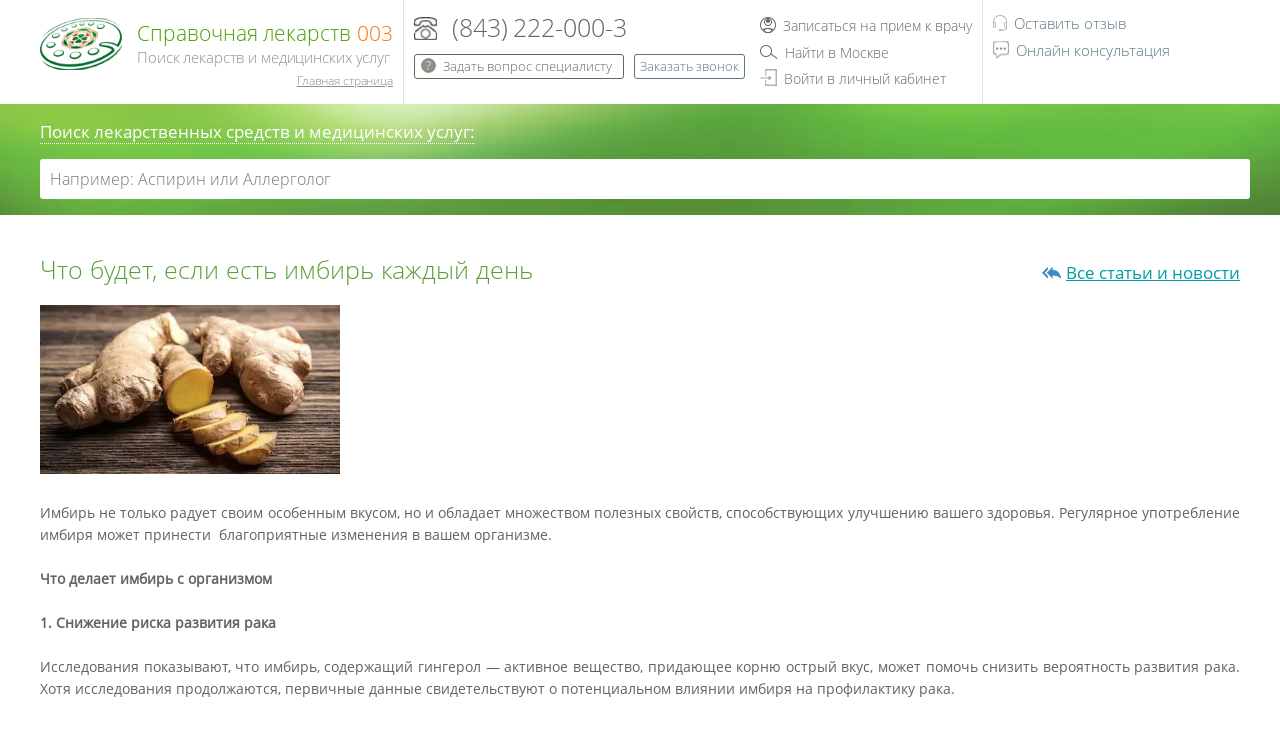

--- FILE ---
content_type: text/html; charset=utf-8
request_url: https://003rt.ru/Articles/item/2723
body_size: 10572
content:


<!DOCTYPE html>
<html lang="ru">
<head>
    <meta name="viewport" content="width=1300">
    <title>Справочная служба 003  - поиск лекарств по дешевым ценам.</title>
    <meta name="description" content="Информационная-справочная служба по аптекам и медицинским центрам Казани и Республики Татарстан. Мы предоставляем удобный интерфейс для поиска лекарств и мед.услуг. Наличие лекарств в аптеках с дешевыми ценами.">



    <meta http-equiv="Content-Type" content="text/html; charset=utf-8" />
    <link href="/content/css/main.css" rel="stylesheet">
    <script src="/content/js/jquery-3.6.3.min.js"></script>
    <script src="/content/js/main.js"></script>
    <script src="/content/js/jquery.cookie.js"></script>
    <script src="/content/js/jquery.tablesorter.min.js"></script>
    <script src="/content/js/jquery.maskedinput.min.js"></script>


    <link href="/content/img/favicon.png" rel="shortcut icon" type="image/png" />
    <link href="/content/img/favicon.png" rel="icon" type="image/png" />

    <script>
        // Загрузить содержимое <noscript class="loadLater"></noscript>  после загрузки страницы
        document.addEventListener("DOMContentLoaded", function (event) {
            var loadLater = document.querySelector('.loadLater');
            var head = document.querySelector('head');
            if (loadLater && head) {
                head.insertAdjacentHTML('beforeend', loadLater.innerHTML);
            }
        });
    </script>

    <noscript class="loadLater">

        <link href="/content/css/fonts.css" rel="stylesheet">
        <!-- Yandex.Metrika counter -->
        <script async>
            (function (m, e, t, r, i, k, a) {
                m[i] = m[i] || function () { (m[i].a = m[i].a || []).push(arguments) };
                m[i].l = 1 * new Date(); k = e.createElement(t), a = e.getElementsByTagName(t)[0], k.async = 1, k.src = r, a.parentNode.insertBefore(k, a)
            })
                (window, document, "script", "/content/js/tag.js", "ym")

            ym(51445561, "init", {
                id: 51445561,
                clickmap: true,
                trackLinks: true,
                accurateTrackBounce: true,
                webvisor: true
            });
        </script>
        <!-- /Yandex.Metrika counter -->
    </noscript>


</head>
<body>


    <div Class="main">




        <div class="outter mainOutter">
            

<div class="inner">
    <div class="pageheader">

        <a href="/" class="logo"></a>

        <div class="textlogo">
            <div class="text1">Справочная лекарств</div>
            <div class="text2">003</div>
            <div class="text3">
                Поиск лекарств и медицинских услуг <br>
                <a href="/" style="font-size:12px;text-decoration:underline;float:right;">Главная страница</a>
            </div>
        </div>

        <div class="verticalline"></div>

        <div class="middlelinks">
            <div class="phone">
                <div class="text1">(843)</div>
                <div class="text2"><a href="tel:+78432220003">222-000-3</a></div>
            </div>
            <a class="question" id="questionButton">Задать вопрос специалисту</a>
            <a class="getcell" id="phoneButton">Заказать звонок</a>
        </div>

        <div class="middlelinks2">
            <a href="https://uslugi.tatarstan.ru/mis/tatarstan/init" target="_blank" class="appointment">Записаться на прием к врачу</a>
            <a href="https://aptekamos.ru/apteka/" target="_blank" class="searchin">Найти в Москве</a>
            <a href="/account/" target="_blank" class="login" id="loginButton">Войти в личный кабинет </a>
        </div>

        <div class="verticalline"></div>

        <div class="rightlinks">
            <!--<a class="catalog" href="/Catalog/" >Каталог лекарств</a>-->
            <a class="review" href="/callbacks/opinions">Оставить отзыв</a>
            <a class="consultation" id="onlineButton">Онлайн консультация</a>
        </div>

    </div>
</div>


                <div class="searchline">

    <div class="inner">

        <div class="topline">
            <div class="items search">
                <!--
                <a class="item  " id="activeSearchItem1">Поиск лекарственных средств</a>
                <a class="item  " id="activeSearchItem2">Поиск аптек</a>
                <a class="item  " id="activeSearchItem3">Поиск мед. услуг</a>
                <a class="item  " id="activeSearchItem5">Поиск мед. учреждений РТ</a>
                <a class="item  active" id="activeSearchItem4">Поиск в статьях</a>
                -->
                <a class="item  " id="activeSearchItem1">Поиск лекарственных средств и медицинских услуг:</a>
            </div>
        </div>
        <div class="bottomline">
            <input type="text" placeholder="Например: Аспирин или Аллерголог">
            <input type="button" id="searchlineButton" value="Искать" >
        </div>

        <div class="dropDownList">
        </div>

    </div>

</div>


    <script>
        $('#searchlineButton').hide();
    </script>



            



<div class="inner">
    <div Class="news openArticle">
        <div Class="inner">
            <div Class="titleline">
                <div Class="title">Что будет, если есть имбирь каждый день</div>

                <a Class="allnews reply" href="/Articles/">Все статьи и новости</a>


            </div>

            <div class="text">

                <p><img width="300" src="https://003rt.ru/SiteFiles/Articles/20240628013139176.webp" /></p>
                <p style="text-align:justify">Имбирь не только радует своим особенным вкусом, но и обладает множеством полезных свойств, способствующих улучшению вашего здоровья. Регулярное употребление имбиря может принести&nbsp; благоприятные изменения в вашем организме.</p>

<p style="text-align:justify"><strong>Что делает имбирь с организмом</strong></p>

<p style="text-align:justify"><strong>1. Снижение риска развития рака</strong></p>

<p style="text-align:justify">Исследования показывают, что имбирь, содержащий гингерол &mdash; активное вещество, придающее корню острый вкус, может помочь снизить вероятность развития рака. Хотя исследования продолжаются, первичные данные свидетельствуют о потенциальном влиянии имбиря на профилактику рака.</p>

<p style="text-align:justify"><strong>2. Улучшение пищеварения</strong></p>

<p style="text-align:justify">Имбирь известен своими способностями улучшать пищеварение и снижать воспаление кишечника. Он также является естественным антибиотиком, снижая дискомфорт при тошноте и способствуя общему здоровью желудочно-кишечного тракта.</p>

<p style="text-align:justify"><strong>3. Снижение болевых ощущений</strong></p>

<p style="text-align:justify">Исследования показывают, что имбирь может помочь снизить мышечные боли и болезненность. Участники исследований, потреблявшие 2 грамма имбиря ежедневно в течение 11 дней, отметили значительное уменьшение болевых ощущений, подтверждая его действие как естественного анальгетика.</p>

<p style="text-align:justify"><strong>4. Регуляция уровня сахара в крови</strong></p>

<p style="text-align:justify">Исследование, проведенное с участием людей с диабетом типа 2, показало, что употребление 2 граммов имбиря в день привело к снижению уровня сахара в крови на 12%. Хотя требуются дополнительные исследования, эти предварительные результаты указывают на потенциал имбиря в управлении уровнем глюкозы в крови.</p>

<p style="text-align:justify"><strong>5. Помощь при менструальных болях</strong></p>

<p style="text-align:justify">Исследования показали, что имбирь может снизить болевые ощущения во время менструации. Женщины, потреблявшие всего 1 грамм имбиря ежедневно, сообщили о значительном улучшении состояния и снижении болевых симптомов.</p>

<p style="text-align:justify"><strong>6. Защита от болезни Альцгеймера</strong></p>

<p style="text-align:justify">Предварительные исследования на животных показали, что имбирь может замедлить развитие болезни Альцгеймера. Его антиинфламматорные свойства могут сыграть важную роль в защите от хронического воспаления, связанного с этим заболеванием.</p>

<p style="text-align:justify"><strong>7. Поддержка процесса похудения</strong></p>

<p style="text-align:justify">Имбирь стимулирует метаболизм и может снижать аппетит, что делает его полезным инструментом в процессе похудения и поддержания здорового веса.</p>

<p style="text-align:justify"><strong>Дополнительные преимущества</strong></p>

<p style="text-align:justify">Помимо своих целебных свойств, имбирь добавляет необычный вкус блюдам и может помогать контролировать аппетит, согласно некоторым исследованиям.</p>

<p style="text-align:justify"><strong>Предостережение</strong></p>

<p style="text-align:justify">Необходимо учитывать, что у имбиря, как и у любого продукта, есть противопоказания. Людям с гастритом, язвами желудка, заболеваниями ЖКТ, печени или сердечно-сосудистой системы следует проконсультироваться с врачом перед включением имбиря в рацион. Беременным и кормящим грудью женщинам также рекомендуется проконсультироваться с врачом перед употреблением имбиря.</p>

<p style="text-align:justify"><a href="https://rsute.ru/1102534-7-poleznyh-izmenenij-kotorye-proizojdut-s-vashim-organizmom-esli-vy-budete-est-imbir-kazhdyj-den.html" target="_blank">Источник</a></p>

            </div>

            <a class="reply" href="/Articles/">Все статьи и новости</a>
            
        </div>
    </div>

</div>




            <div class="multiSearchSidebar">
                <div class="title">поиск в <br>одной<br> аптеке:</div>
                <div class="count">5</div>
            </div>

        </div>



        <div Class="overlay"></div>
        
<div class="form consultantForm">
    <div class="info">
        <div class="title">Задать вопрос специалисту</div>
        <div class="text">Наши специалисты работают без выходных с 8:00 до 20:00 и стараются как можно более оперативно отвечать на Ваши вопросы.</div>
        <input type="text" placeholder="Тема сообщения" class="subjectField">
        <input type="text" placeholder="Эл.почта" class="emailField">
        <input type="text" placeholder="Имя" class="nameField">
        <div class="captch-area">
            <img id="CaptchaImage" class="imageCaptcha" src="/Captha/generateCaptcha">
            <input type="button" value="обновить" class="reloadCaptcha">

        </div>
        <input type="text" placeholder="Введите номер" class="inputCaptcha">
        <div style="
            display: flex;
            align-items: center;
            justify-content: space-around;
            flex-wrap: nowrap;
        ">
            <input type="checkbox" name="confirmCheckbox" class="confirmCheckbox">
            <div class="text">Согласен(а) на обработку, хранение и направление моих персональных данных в целях рассмотрения обращения</div>
        </div>
        <input type="button" value="Отправить" class="submitButton">
    </div>

    <div class="textarea">
        <textarea class="textField"></textarea>
    </div>

    <div class="exit"></div>
</div>

<div class="form phoneForm">
    <div class="info">
        <div class="title">Заказать звонок</div>
        <div class="text">Наши специалисты работают без выходных с 8:00 до 20:00 и стараются как можно более оперативно перезванивать Вам.</div>
        <input type="text" placeholder="Имя" class="nameField">
        <input type="text" placeholder="Телефон" class="phoneField">
        <div class="captch-area">
            <img id="CaptchaImage" class="imageCaptcha" src="/Captha/generateCaptcha">
            <input type="button" value="обновить" class="reloadCaptcha">

        </div>
        <input type="text" placeholder="Введите номер" class="inputCaptcha">
        <div style="
            display: flex;
            align-items: center;
            justify-content: space-around;
            flex-wrap: nowrap;
        ">
            <input type="checkbox" name="confirmCheckbox" class="confirmCheckbox">
            <div class="text">Согласен(а) на обработку, хранение и направление моих персональных данных в целях рассмотрения обращения</div>
        </div>
        <input type="button" value="Позвоните мне!" class="submitButton">

    </div>
    <div class="textarea">
        <textarea class="textField"></textarea>
    </div>

    <div class="exit"></div>
</div>


<div class="form loginForm">
    <div class="info">
        <div class="title">Личный кабинет</div>
        <div class="errorText"></div>
        <div class="text">
            Введите свои данные для входа в личный кабинет. Для присоединения к справочной службе 003 - <a href="/Text/Item/8" style="display: inline; border-bottom: 1px solid;">напишите нам</a>.<br><br>
            <div style="display: inline; border-bottom: 1px solid;">Личный кабинет доступен только для Юридических лиц.</div>
        </div>
        <input type="text" placeholder="Логин" class="loginField">
        <input type="text" placeholder="Пароль" class="passField">
        <input type="button" value="Войти!" class="submitButton">
    </div>

    <div class="exit"></div>
</div>


<div class="chatNotify">
    <div class="chatNotifyText">У Вас новое сообщение<br> от оператора!</div>
    <div class="chatNotifyClose">x</div>
</div>

<div class="form chat chatForm">
    <div class="info">
        <div class="title">Онлайн консультация - Чат</div>
        <div class="text">
            <div style="
         display: flex;
         align-items: center;
         justify-content: space-around;
         flex-wrap: nowrap;
     ">
                <input type="checkbox" name="confirmCheckbox" class="confirmCheckbox">
                <div class="text">Согласен(а) на обработку, хранение и направление моих персональных данных в целях рассмотрения обращения</div>

            </div>
            <div style="display: flex; 
                 align-items: center; 
                 flex-direction: row;
                 justify-content: space-between; 
                 margin-bottom: 10px; ">
                <div class="captch-area">
                    <img id="CaptchaImage" class="imageCaptcha" src="/Captha/generateCaptcha">
                    <input type="button" value="обновить" class="reloadCaptcha">
                    <input style="margin-top: 0px;" type="text" placeholder="Введите номер" class="inputCaptcha">
                </div>               
            </div>
            
            <p>Введите текст вашего сообщения и дождитесь ответа оператора.</p>
            <p>Наши операторы работают без выходных с 8.00 до 20.00 и стараются как можно более оперативно отвечать на Ваши вопросы.</p>

        </div>
    </div>

    <div class="whitespace" style="display:none">

    </div>

    <div class="textarea">
        <textarea placeholder="Введите Ваше сообщение" class="textField"></textarea>
    </div>
    <div class="authorName"><input type="text" class="nameField" placeholder="Введите Ваше имя"></div>
    <a class="closeChat">x Покинуть чат</a>
   
    <div class="nearbuttontext">Ctrl+Enter - отправка сообщения</div>

    <input type="button" class="submitButton" value="Отправить">

    <div class="exit"></div>
</div>





<div class="form writereply opinionForm">
    <div class="title">Оставить свой отзыв</div>
    <textarea class="textField"></textarea>
    <div class="yourmark">Ваша оценка:</div><a class="goodmark" href="#"></a><a class="badmark" href="#"></a>
    <input type="text" class="nameField" placeholder="Имя">
    <input type="text" class="emailField" placeholder="Эл.почта">
    <input type="button" value="Отправить" class="submitButton">
    <div class="exit"></div>

</div>



<div class="form accountLoadPriceForm">
    <div class="info">
        <div class="title">Загрузка прайс-листов</div>
        <div class="errorText"></div>
        <div class="text">Загрузите прайс-листы со своего компьютера в базу данных 003.</div><br>
        <input type="radio" name="uploadFileType" checked value="zip"> Загрузка ZIP архива для всех аптек<br>
        <input type="radio" name="uploadFileType" value="txt"> Загрузка TXT файла для '<span id='accountLoadPriceFormObjectName'></span>'<br><br>
        <input type="file" id="accountLoadPriceFormFile">
        <input type="button" value="Загрузить!" class="submitButton">
        <input type="hidden" name="objectId" id="accountLoadPriceFormObjectId">
    </div>

    <div class="exit"></div>
</div>

<div class="form accountEditPriceDateForm">
    <div class="info">
        <div class="title">Дата прайс-листа</div>
        <div class="errorText"></div>
        <div class="text">Обновление даты всего прайс-листа.</div><br>
        <input id="accountEditPriceDateFormDate">
        <input type="button" value="Обновить" class="submitButton">
        <input type="hidden" name="objectId" id="accountEditPriceDateFormObjectId">
    </div>

    <div class="exit"></div>
</div>


<div class="form accountAddFromTTMFForm">
    <div class="info">
        <div class="title">Добавить препарат в прайс-лист из справочника 003</div>
        <div class="errorText"></div>

        <div class="text">Начните вводить наименование препарата, выберите из нашего справочника, укажите цену и количество и нажмите "Добавить". (Выходит не более 100 записей)</div><br>
        <div><input type="text" id="accountAddFromTTMFFormName" placeholder="Начните вводить название препарата"></div>

        <table id="jqGrid"></table>

        <div style="margin-top:10px;">
            <input type="text" placeholder="Количество" style="width:200px !important;" id="accountAddFromTTMFFormQuantity">
            <input type="text" placeholder="Цена" style="width:200px !important;" id="accountAddFromTTMFFormPrice">
            <span style="font-size:14px;">&nbsp;&nbsp;&nbsp;&nbsp;&nbsp;Не нашли нужный препарат?  <a id="addZayav" style="display: inline; border-bottom: 1px solid;"><b>Отправьте заявку на добавление!</b></a></span>
        </div>

        <input type="button" value="Добавить" class="submitButton">
        <input type="hidden" name="objectId" id="accountAddFromTTMFFormObjectId">
    </div>

    <div class="exit"></div>
</div>



<div class="form accountAddToTTMFForm">
    <div class="info">
        <div class="title">Заявка на добавление </div>
        <div class="errorText"></div>
        <div class="text">В номенклатор 003</div>
        <input type="text" placeholder="Торговое наименование" class="tnField">
        <input type="text" placeholder="Форма выпуска, дозировка" class="fv_dozField">
        <input type="text" placeholder="Производитель" class="proizvField">
        <input type="button" value="Отправить" class="submitButton">
    </div>

    <div class="exit"></div>
</div>


<div class="form accountServicesParameters">
    <div class="info">
        <div class="title">Параметры услуги:</div>
        <div class="errorText"></div>
        <div class="items">

        </div>
    </div>

    <div class="exit"></div>
</div>



<div class="form mainSearchSelectType">
    <div class="info">
        <div class="title">Поиск по сайту</div>
        <div class="errorText"></div>
        <div class="text">Искать "<span class="searchText"></span>" в разделе:</div>
        <input type="button" value="Лекарственные средства" class="submitButton" data-searchtype="Drugs">
        <input type="button" value="Медицинские услуги" class="submitButton" data-searchtype="Services">
        <input type="button" value="Аптеки" class="submitButton" data-searchtype="Apts">
        <input type="button" value="Медицинские учреждения" class="submitButton" data-searchtype="Objects">
    </div>

    <div class="exit"></div>
</div>


        <div Class="footer">

    <!-- GOOGLE -->
    <script>
  (function(i,s,o,g,r,a,m){i['GoogleAnalyticsObject']=r;i[r]=i[r]||function(){
  (i[r].q=i[r].q||[]).push(arguments)},i[r].l=1*new Date();a=s.createElement(o),
  m=s.getElementsByTagName(o)[0];a.async=1;a.src=g;m.parentNode.insertBefore(a,m)
  })(window,document,'script','https://www.google-analytics.com/analytics.js','ga');

  ga('create', 'UA-58918220-1', 'auto');
  ga('send', 'pageview');

    </script>
    <!-- GOOGLE -->

    <!-- Rating@Mail.ru counter -->
    <script>
    var _tmr = window._tmr || (window._tmr = []);
    _tmr.push({id: "2688811", type: "pageView", start: (new Date()).getTime()});
    (function (d, w, id) {
      if (d.getElementById(id)) return;
      var ts = d.createElement("script"); ts.type = "text/javascript"; ts.async = true; ts.id = id;
      ts.src = (d.location.protocol == "https:" ? "https:" : "http:") + "//top-fwz1.mail.ru/js/code.js";
      var f = function () {var s = d.getElementsByTagName("script")[0]; s.parentNode.insertBefore(ts, s);};
      if (w.opera == "[object Opera]") { d.addEventListener("DOMContentLoaded", f, false); } else { f(); }
    })(document, window, "topmailru-code");
        </script>
        <noscript>
            <div>
                <img src="//top-fwz1.mail.ru/counter?id=2688811;js=na" style="border:0;position:absolute;left:-9999px;" alt="top-fwz1.mail.ru">
            </div>
        </noscript>
        <!-- //Rating@Mail.ru counter -->

    <div Class="topline">
        <div Class="inner">
            <div Class="downloadlinks">
                <a Class="appstore" href="https://goo.gl/1GYKyy" target="_blank"></a>
                <a Class="googleplay" href="https://goo.gl/gb1gAe" target="_blank"></a>
            </div>
            <div Class="footermenu">

                    <a href="/Text/Item/5" >Как искать</a>

                    <a href="/Text/Item/6" >Правила</a>

                    <a href="/callbacks/opinions" >Отзывы</a>

                    <a href="/Text/Item/8" >Контакты</a>

                    <a href="https://vk.com/spravka_003" target=&#39;_blank&#39;>Мы Вконтакте</a>

                    <a href="/Text/Item/15" >Политика</a>

            </div>
        </div>
    </div>

    

    <div Class="bottomline">
        <div Class="inner">
            <div Class="footertext">Все права на материалы, находящиеся на сайте, охраняются в соответствии с законодательством РФ, при любом использовании материалов сайта, письменное согласие обязательно. Торговые марки, логотипы и марки услуг, размещенные на данном сайте, являются собственностью ГУП "Таттехмедфарм" или третьих лиц.</div>
            <div Class="statisticlinks">
                            
                <!--LiveInternet counter-->
                <a href="https://www.liveinternet.ru/click" target="_blank">
                    <img id="licnt4650" width="88" height="31" style="border:0"
                         title="LiveInternet: показано число просмотров за 24 часа, посетителей за 24 часа и за сегодня"
                         src="[data-uri]"
                         alt="" />
                </a>
                <script>
                        (function (d, s) {
                        d.getElementById("licnt4650").src =
                        "https://counter.yadro.ru/hit?t14.1;r" + escape(d.referrer) +
                        ((typeof (s) == "undefined") ? "" : ";s" + s.width + "*" + s.height + "*" +
                            (s.colorDepth ? s.colorDepth : s.pixelDepth)) + ";u" + escape(d.URL) +
                        ";h" + escape(d.title.substring(0, 150)) + ";" + Math.random()
                    })
                        (document, screen)
                 </script><!--/LiveInternet-->



            </div>
                </div>
            </div>
        </div>


    </div>
</body>
</html>

--- FILE ---
content_type: text/css
request_url: https://003rt.ru/content/css/main.css
body_size: 9588
content:
* {
	margin: 0px;
	padding: 0px;
}

html, body {
	width: 100%;
	height: 100%;
}

body {
	font-family: OpenSans-Regular, Arial;
	color: #626262;
	letter-spacing: 0em;
}

h1 {
	color: #5e9d3c;
	font-size: 25px;
	line-height: 25px;
	margin-bottom: 25px;
	font-weight: normal;
}

a {
	color: inherit;
	cursor: pointer;
	text-decoration: none;
	transition: all 0.2s;
	-webkit-transition: all 0.2s;
	-moz-transition: all 0.2s;
	-ms-transition: all 0.2s;
}

	a:hover {
		opacity: 0.7;
	}


.main {
	width: 100%;
}

.outter {
	width: 1280px;
	margin: 0px auto;
}

.inner {
	width: 1200px;
	margin: 0px auto;
	position: relative;
}

.header {
	width: 100%;
	min-width: 1280px;
	height: 37px;
	background-color: #4d4b47;
	font-family: OpenSans-Light, Arial;
	color: #e3dc91;
	text-align: left;
	font-size: 0px;
	line-height: 20px;
	padding-top: 13px;
}

	.header .appointment {
		text-decoration: underline;
		display: inline-block;
		margin-right: 20px;
		font-size: 16px;
		vertical-align: middle;
	}

		.header .appointment:before {
			content: url(../img/appointment.png);
			margin-right: 7px;
			height: 16px;
			vertical-align: middle;
		}

	.header .searchin {
		text-decoration: underline;
		display: inline-block;
		margin-right: 20px;
		font-size: 16px;
		vertical-align: middle;
	}

		.header .searchin:before {
			content: url(../img/searchin.png);
			margin-right: 7px;
			height: 16px;
			vertical-align: middle;
		}

	.header .login {
		text-decoration: underline;
		display: inline-block;
		margin-right: 20px;
		font-size: 16px;
		vertical-align: middle;
	}

		.header .login:before {
			content: url(../img/login.png);
			margin-right: 7px;
			height: 16px;
			vertical-align: middle;
		}

	.header .contacts {
		text-decoration: underline;
		display: inline-block;
		margin-right: 20px;
		font-size: 16px;
		vertical-align: middle;
	}


	.header .question {
		background-color: #6a655c;
		position: absolute;
		right: 0px;
		top: -7px;
		padding-top: 8px;
		text-align: center;
		width: 274px;
		height: 30px;
		font-size: 16px;
		color: #e2dfbe;
		border-radius: 5px;
	}

		.header .question:before {
			content: url(../img/question.png);
			margin-right: 7px;
			height: 16px;
			vertical-align: middle;
		}



.feedback {
	width: 100%;
	padding-top: 20px;
	display: flex;
	flex-direction: row;
	flex-wrap: nowrap;
}

	.feedback .logo {
		width: 109px;
		height: 70px;
		background-image: url('../img/logo_new.png');
		background-repeat: no-repeat;
		background-position: center center;
		display: inline-block;
		vertical-align: top;
		margin-right: 20px;
	}

	.feedback .textlogo {
		display: inline-block;
		vertical-align: top;
		font-family: OpenSans-Light, Arial;
		font-size: 0px;
	}

		.feedback .textlogo .text1 {
			display: inline-block;
			vertical-align: top;
			font-size: 28px;
			color: #4a9e00;
			line-height: 28px;
			margin-right: 8px;
		}

		.feedback .textlogo .text2 {
			display: inline-block;
			vertical-align: top;
			font-size: 28px;
			color: #ff7200;
			line-height: 28px;
		}

		.feedback .textlogo .text3 {
			font-size: 20px;
			color: #8e8e8e;
			line-height: 31px;
			margin-top: 5px;
			letter-spacing: -0.008em;
		}

	.feedback .verticalline {
		background-color: #565149;
		opacity: 0.15;
		width: 1px;
		height: 111px;
		display: inline-block;
		vertical-align: top;
		margin-left: 40px;
		margin-right: 40px;
		margin-top: -20px;
		z-index: -1;
	}

	.feedback .middlelinks {
		display: inline-block;
		vertical-align: top;
	}

	.feedback .phone {
		font-size: 0px;
		font-family: OpenSans-Light, Arial;
	}

		.feedback .phone .text1 {
			display: inline-block;
			vertical-align: middle;
			padding-right: 5px;
			font-size: 22px;
			color: #b2b2b2;
			line-height: 25px;
		}

			.feedback .phone .text1:before {
				content: url(../img/phone.png);
				margin-right: 7px;
				height: 20px;
				vertical-align: middle;
			}

		.feedback .phone .text2 {
			display: inline-block;
			vertical-align: top;
			font-size: 22px;
			color: #000000;
			line-height: 25px;
		}

		.feedback .phone .verticalphoneline {
			background-color: #565149;
			opacity: 0.15;
			width: 1px;
			height: 15px;
			display: inline-block;
			vertical-align: middle;
			margin-left: 10px;
			margin-right: 10px;
		}

		.feedback .phone .text3 {
			display: inline-block;
			vertical-align: top;
			font-size: 22px;
			color: #000000;
			line-height: 25px;
		}

	.feedback .getcell {
		display: block;
		font-size: 15px;
		color: #5b7682;
		line-height: 23px;
		padding-left: 5px;
		padding-right: 5px;
		border: 1px #5b7682 solid;
		border-radius: 3px;
		margin-top: 10px;
		display: inline-block;
	}

	.feedback .rightlinks {
		display: inline-block;
		vertical-align: top;
		font-size: 22px;
		color: #5b7682;
		line-height: 23px;
		font-family: OpenSans-Light, Arial;
	}

		.feedback .rightlinks .consultation {
			margin-top: 10px;
			display: block;
		}

		.feedback .rightlinks .review {
			display: block;
		}

			.feedback .rightlinks .review:before {
				content: url(../img/review.png);
				margin-right: 7px;
				height: 20px;
				vertical-align: middle;
			}

		.feedback .rightlinks .consultation:before {
			content: url(../img/consultation.png);
			margin-right: 7px;
			height: 20px;
			vertical-align: middle;
		}

.searchline {
	width: 100%;
	height: 111px;
	background-image: url(../img/green.webp);
	background-repeat: no-repeat;
	background-position: center center;
	background-size: cover;
}

	.searchline .topline {
		padding-top: 15px;
	}

	.searchline .bottomline {
		padding-top: 15px;
	}

		.searchline .bottomline input[type=text] {
			position: relative;
			width: 100%;
			height: 40px;
			border-radius: 3px;
			padding-left: 10px;
			border: 0px #000 solid;
			font-size: 16px;
			color: #666666;
			line-height: 25px;
			font-family: OpenSans-Light, Arial;
		}

		.searchline .bottomline input[type=button] {
			position: absolute;
			right: -6px;
			bottom: 3px;
			padding-left: 15px;
			padding-right: 15px;
			height: 34px;
			border-radius: 5px;
			border-top: 1px #ffdf2b Solid;
			border-left: 1px #ffdf2b Solid;
			border-right: 1px #ffdf2b Solid;
			border-bottom: 1px #b59117 Solid;
			background-image: -webkit-linear-gradient(to bottom, rgba(255, 200, 0, 1), rgba(255, 232, 66, 1));
			background-image: -moz-linear-gradient(to bottom, rgba(255, 200, 0, 1), rgba(255, 232, 66, 1));
			background-image: -o-linear-gradient(to bottom, rgba(255, 200, 0, 1), rgba(255, 232, 66, 1));
			background-image: -ms-linear-gradient(to bottom, rgba(255, 200, 0, 1), rgba(255, 232, 66, 1));
			background-image: linear-gradient(to bottom, rgba(255, 200, 0, 1), rgba(255, 232, 66, 1));
			-webkit-box-shadow: 0px 3px 1px rgba(0, 0, 0, 0.2);
			-moz-box-shadow: 0px 3px 1px rgba(0, 0, 0, 0.2);
			box-shadow: 0px 3px 1px rgba(0, 0, 0, 0.2);
			-webkit-transition: All 0.5s ease;
			-moz-transition: All 0.5s ease;
			-o-transition: All 0.5s ease;
			-ms-transition: All 0.5s ease;
			transition: All 0.5s ease;
			font-size: 16px;
			color: #46423a;
			line-height: 25px;
			font-family: OpenSans-Bold, Arial;
			cursor: pointer;
		}

			.searchline .bottomline input[type=button]:hover {
				background-image: -webkit-linear-gradient(top, rgba(255, 200, 0, 1), rgba(255, 232, 66, 1));
				background-image: -moz-linear-gradient(top, rgba(255, 200, 0, 1), rgba(255, 232, 66, 1));
				background-image: -o-linear-gradient(top, rgba(255, 200, 0, 1), rgba(255, 232, 66, 1));
				background-image: -ms-linear-gradient(top, rgba(255, 200, 0, 1), rgba(255, 232, 66, 1));
				background-image: linear-gradient(top, rgba(255, 200, 0, 1), rgba(255, 232, 66, 1));
			}


	.searchline .topline .items.search {
		font-size: 0px;
	}

		.searchline .topline .items.search .item {
			border-bottom: 1px #ffffff dotted;
			font-size: 17px;
			color: #ffffff;
			line-height: 25px;
			font-family: OpenSans-Regular, Arial;
			margin-right: 10px;
			margin-left: 10px;
		}

			.searchline .topline .items.search .item:first-child {
				margin-left: 0px;
			}

			.searchline .topline .items.search .item:last-child {
				margin-right: 0px;
			}

			.searchline .topline .items.search .item.active {
				border-radius: 5px;
				border-top: 1px #ffdf2b Solid;
				border-left: 1px #ffdf2b Solid;
				border-right: 1px #ffdf2b Solid;
				border-bottom: 1px #b59117 Solid;
				padding-right: 10px;
				padding-left: 10px;
				padding-bottom: 3px;
				margin-right: 0px;
				margin-left: 0px;
				color: #000000;
				background-color: #ffe200;
			}

				.searchline .topline .items.search .item.active:hover {
					opacity: 1;
				}

.menu .items.menu {
	font-size: 0px;
}

	.menu .items.menu .item {
		display: inline-block;
		vertical-align: top;
		width: 320px;
		/*height: 390px;*/
		height: 140px;
		background-repeat: no-repeat;
		background-position: center center;
		text-align: center;
		position: relative;
	}

		.menu .items.menu .item img {
			/*padding-top: 40px;  */
			position: absolute;
			height: 80%;
			top: 14%;
			right: 10px;
		}

		.menu .items.menu .item .textouter {
			font-size: 0px;
			color: #ffffff;
			line-height: 30px;
			font-family: OpenSans-Light, Arial;
			text-align: left;
			margin-left: 30px;
			margin-top: 37px;
			width: 240px;
		}

		.menu .items.menu .item:nth-child(1) .textouter, .menu .items.menu .item:nth-child(3) .textouter {
			margin-top: 54px !important;
		}

		.menu .items.menu .item .textouter .text {
			font-size: 26px;
			display: inline-block;
			/*padding-bottom: 7px;
	border-bottom: 1px solid #ffffff;*/
		}

.banner {
	width: 100%;
	height: 370px;
	background-repeat: no-repeat;
	background-position: center center;
	background-size: cover;
}

	.banner .bannerall {
		text-align: justify;
		font-size: 0px;
		width: 100%;
		display: block;
		height: 370px;
	}

		.banner .bannerall .arrow {
			display: inline-block;
			background-repeat: no-repeat;
			background-position: center center;
			width: 100px;
			height: 370px;
			opacity: 0.7;
		}

			.banner .bannerall .arrow.hidden {
				opacity: 0;
				cursor: default;
			}

			.banner .bannerall .arrow.left {
				background-image: url(../img/left.png);
			}

			.banner .bannerall .arrow.right {
				background-image: url(../img/right.png);
			}

		.banner .bannerall .items.banners {
			vertical-align: top;
			text-align: center;
			padding-top: 120px;
			display: inline-block;
			width: 800px;
			font-size: 0px;
			line-height: 75px;
			font-family: OpenSans-Light, Arial;
			color: #ffffff;
		}

			.banner .bannerall .items.banners .item .text {
				font-size: 60px;
				background-color: rgba(0,0,0,0.6);
				display: inline-block;
				margin-top: -25px;
			}

				.banner .bannerall .items.banners .item .text:first-child {
					margin-top: 0px;
				}

		.banner .bannerall:after {
			display: inline-block;
			content: "";
			width: 100%;
		}

.marketing .items.flyers {
	font-size: 0px;
	margin-top: 20px;
}

	.marketing .items.flyers .item {
		display: inline-block;
		padding-top: 15px;
		vertical-align: top;
		width: 224px;
		height: 105px;
		font-size: 0px;
		line-height: 25px;
		font-family: OpenSans-Light, Arial;
		color: #ffffff;
		margin-right: 20px;
		overflow: hidden;
		background-repeat: no-repeat;
		background-position: center center;
		background-size: cover;
	}

		.marketing .items.flyers .item:last-child {
			margin-right: 0px;
		}

		.marketing .items.flyers .item img {
			width: 100px;
			display: inline-block;
			vertical-align: middle;
		}

		.marketing .items.flyers .item .text {
			font-size: 20px;
			display: inline-block;
			vertical-align: middle;
			/*background-color: rgba(0,0,0,0.3);*/
			padding-left: 7%;
			padding-right: 7%;
			width: 86%;
			margin-top: 7px;
		}

		.marketing .items.flyers .item.right .text {
			padding-left: 50%;
			padding-right: 7%;
			width: 43%;
		}

		.marketing .items.flyers .item .text.img {
			width: 104px;
			margin-top: 0px;
		}

.news {
	width: 100%;
	margin-top: 40px;
}

	.news .title {
		font-size: 42px;
		line-height: 35px;
		font-family: OpenSans-Light, Arial;
		color: #000000;
	}

	.news .items.news {
		font-size: 0px;
	}

		.news .items.news .item {
			width: 270px;
			margin-right: 40px;
			display: inline-block;
			overflow: hidden;
			margin-bottom: 40px;
			vertical-align: top;
		}

			.news .items.news .item .img {
				height: 160px;
				width: 100%;
				background-size: cover;
				background-position: center center;
			}

			.news .items.news .item:nth-child(4n) {
				margin-right: 0px;
			}

			.news .items.news .item .date {
				font-size: 12px;
				line-height: 12px;
				font-family: OpenSans-Light, Arial;
				color: #000000;
				margin-top: 15px;
				margin-bottom: 5px;
			}

			.news .items.news .item .titleitem {
				font-size: 22px;
				line-height: 30px;
				font-family: OpenSans-Light, Arial;
				color: #009da3;
			}

			.news .items.news .item .textitem {
				font-size: 15px;
				margin-top: 10px;
				line-height: 25px;
				font-family: OpenSans-Regular, Arial;
				color: #000000;
			}


	.news .titleline {
		text-align: justify;
		font-size: 0px;
	}

		.news .titleline .title {
			display: inline-block;
			vertical-align: top;
			float: left;
		}

		.news .titleline .allnews {
			display: inline-block;
			vertical-align: top;
			text-decoration: underline;
			font-size: 17px;
			line-height: 35px;
			font-family: OpenSans-Regular, Arial;
			color: #009da3;
			float: right;
		}

		.news .titleline:after {
			display: inline-block;
			content: "";
			width: 100%;
		}

.topline > .inner {
	text-align: justify;
	font-size: 0px;
}

	.topline > .inner .downloadlinks {
		display: inline-block;
		vertical-align: middle;
	}

	.topline > .inner .footermenu {
		display: inline-block;
		vertical-align: middle;
	}

	.topline > .inner:after {
		display: inline-block;
		content: "";
		width: 100%;
	}

.bottomline > .inner {
	text-align: justify;
	font-size: 0px;
}


	.bottomline > .inner .footertext {
		display: inline-block;
		vertical-align: middle;
	}

	.bottomline > .inner .statisticlinks {
		display: inline-block;
		vertical-align: middle;
	}

	.bottomline > .inner:after {
		display: inline-block;
		content: "";
		width: 100%;
	}

.footer .topline {
	width: 100%;
	min-width: 1280px;
	background-color: #34312c;
	padding-top: 20px;
	padding-bottom: 20px;
}

	.footer .topline .downloadlinks {
		font-size: 0px;
		float: left;
	}

		.footer .topline .downloadlinks .appstore {
			display: inline-block;
			vertical-align: middle;
			background-image: url(../img/appstore.png);
			width: 120px;
			height: 40px;
			margin-right: 10px;
		}

		.footer .topline .downloadlinks .googleplay {
			display: inline-block;
			vertical-align: middle;
			background-image: url(../img/googleplay.png);
			width: 120px;
			height: 40px;
		}

	.footer .topline .footermenu {
		font-size: 0px;
		line-height: 20px;
		font-family: OpenSans-Light, Arial;
		color: #dedaad;
		float: right;
		margin-top: 10px;
	}

		.footer .topline .footermenu a {
			border-bottom: 1px solid #dedaad;
			display: inline-block;
			vertical-align: middle;
			margin-right: 10px;
			font-size: 17px;
		}

			.footer .topline .footermenu a:last-child {
				margin-right: 0px;
			}

.footer .middleline {
	background-color: #565149;
	width: 100%;
	padding-top: 1px;
	padding-bottom: 20px;
}


.footer .bottomline {
	background-color: #34312c;
	width: 100%;
	min-width: 1280px;
	padding-top: 20px;
	padding-bottom: 20px;
}

	.footer .bottomline .footertext {
		width: 770px;
		font-size: 12px;
		line-height: 18px;
		font-family: OpenSans-Light, Arial;
		color: #ffffff;
	}

	.footer .bottomline .statisticlinks {
		font-size: 0px;
	}

		.footer .bottomline .statisticlinks a {
			display: inline-block;
			margin-right: 10px;
			vertical-align: middle;
		}

			.footer .bottomline .statisticlinks a:last-child {
				margin-right: 0px;
			}



/* Aidar 03.02.2017 */


.bottomline {
	position: relative;
}


.dropDownList {
	background-color: #ffffff;
	border-radius: 3px;
	width: 1210px;
	position: relative;
	top: 6px;
	padding: 11px 0px 11px 0px;
	display: none;
	z-index: 500;
}

	.dropDownList .item {
		color: #373737;
		display: block;
		line-height: 30px;
		font-size: 14px;
		overflow: hidden;
		padding-left: 28px;
		padding-right: 28px;
		-webkit-transition: All 0.2s ease;
		-moz-transition: All 0.2s ease;
		-o-transition: All 0.2s ease;
		-ms-transition: All 0.2s ease;
		transition: All 0.2s ease;
	}


		.dropDownList .item:hover {
			background-color: #6abe42;
			color: #ffffff;
			opacity: 1;
		}

			.dropDownList .item:hover span {
				color: #ffffff !important;
			}

		.dropDownList .item .name {
			width: 70%;
			float: left;
			text-align: left;
		}

		.dropDownList .item .info_column {
			width: 30%;
			float: right;
			text-align: right;
			font-size: 10px;
			color: #888888;
		}

		.dropDownList .item:hover .info_column {
			color: #ffffff;
		}

.searchbar.drugs {
	position: relative;
}

	.searchbar.drugs .dropDownList {
		/*position: relative;
	top: -30px;*/
		position: absolute;
		top: 70px;
		border: 1px #a3d98c solid;
		padding: 6px 0px 6px 0px;
	}

		.searchbar.drugs .dropDownList .item {
			padding-left: 14px;
			padding-right: 14px;
		}



/* Ais 05.02.2017 */


.pageheader {
	width: 100%;
	padding-top: 20px;
	font-family: OpenSans-Light, Arial;
	color: #b2b2b2;
	text-align: left;
	font-size: 0px;
	line-height: 20.86px;
	padding-top: 13px;
}

	.pageheader .logo {
		width: 82px;
		height: 52px;
		background-image: url('../img/logo_new.png');
		background-repeat: no-repeat;
		background-position: center center;
		background-size: cover;
		display: inline-block;
		vertical-align: top;
		margin-top: 5px;
		margin-right: 15px;
	}

	.pageheader .textlogo {
		display: inline-block;
		vertical-align: top;
		font-family: OpenSans-Light, Arial;
		font-size: 0px;
		margin-top: 10px;
	}

		.pageheader .textlogo .text1 {
			display: inline-block;
			vertical-align: top;
			font-size: 20.86px;
			color: #4a9e00;
			line-height: 20.86px;
			margin-right: 6px;
		}

		.pageheader .textlogo .text2 {
			display: inline-block;
			vertical-align: top;
			font-size: 20.86px;
			color: #ff7200;
			line-height: 20.86px;
		}

		.pageheader .textlogo .text3 {
			font-size: 14.9px;
			color: #8e8e8e;
			line-height: 23.09px;
			margin-top: 3px;
			letter-spacing: -0.008em;
		}

	.pageheader .verticalline {
		background-color: #565149;
		opacity: 0.15;
		width: 1px;
		height: 111px;
		display: inline-block;
		vertical-align: top;
		margin-left: 10px;
		margin-right: 10px;
		margin-top: -20px;
		z-index: -1;
	}

	.pageheader .middlelinks {
		display: inline-block;
		vertical-align: top;
	}

	.pageheader .phone {
		font-size: 0px;
		font-family: OpenSans-Light, Arial;
	}

		.pageheader .phone .text1 {
			display: inline-block;
			vertical-align: middle;
			padding-right: 5px;
			font-size: 25.26px;
			color: #6a655c;
			line-height: 28.7px;
		}

			.pageheader .phone .text1:before {
				content: url(../img/pageheader/phone.png);
				margin-right: 15px;
				vertical-align: middle;
			}

		.pageheader .phone .text2 {
			display: inline-block;
			vertical-align: top;
			font-size: 25.26px;
			color: #6a655c;
			line-height: 28.7px;
		}

		.pageheader .phone .verticalphoneline {
			background-color: #6a655c;
			width: 1px;
			height: 22px;
			display: inline-block;
			vertical-align: middle;
			margin-left: 10px;
			margin-right: 10px;
		}

		.pageheader .phone .text3 {
			display: inline-block;
			vertical-align: top;
			font-size: 25.26px;
			color: #6a655c;
			line-height: 28.7px;
		}

	.pageheader .question {
		display: inline-block;
		vertical-align: middle;
		border: 1px solid #6a655c;
		margin-top: 10px;
		width: 180px;
		height: 23px;
		font-size: 13px;
		line-height: 23px;
		color: #6a655c;
		margin-right: 10px;
		border-radius: 3px;
		position: relative;
		padding-left: 28px;
	}

		.pageheader .question:before {
			content: url(../img/pageheader/question.png);
			margin-right: 7px;
			vertical-align: middle;
			position: absolute;
			left: 5px;
			top: 2px;
		}

	.pageheader .getcell {
		display: inline-block;
		vertical-align: middle;
		display: block;
		font-size: 13px;
		color: #5b7682;
		line-height: 23px;
		padding-left: 5px;
		padding-right: 5px;
		border: 1px #5b7682 solid;
		border-radius: 3px;
		margin-top: 10px;
		display: inline-block;
	}

	.pageheader .middlelinks2 {
		vertical-align: top;
		line-height: 25.43px;
		font-size: 14.24px;
		display: inline-block;
		margin-left: 15px;
		color: #6a655c;
	}

	.pageheader .appointment {
		display: block;
		vertical-align: middle;
	}

		.pageheader .appointment:before {
			content: url(../img/pageheader/appointment.png);
			margin-right: 7px;
			height: 14px;
			vertical-align: middle;
		}

	.pageheader .searchin {
		display: block;
		vertical-align: middle;
	}


		.pageheader .searchin:before {
			content: url(../img/pageheader/searchin.png);
			margin-right: 7px;
			height: 14px;
			vertical-align: middle;
		}

	.pageheader .login {
		display: block;
		vertical-align: middle;
	}

		.pageheader .login:before {
			content: url(../img/pageheader/login.png);
			margin-right: 7px;
			height: 14px;
			vertical-align: middle;
		}

	.pageheader .rightlinks {
		display: inline-block;
		vertical-align: top;
		font-size: 14.86px;
		color: #5b7682;
		line-height: 20.11px;
		font-family: OpenSans-Light, Arial;
	}

		.pageheader .rightlinks .consultation {
			margin-top: 5px;
			display: block;
		}

		.pageheader .rightlinks .review {
			display: block;
		}

			.pageheader .rightlinks .review:before {
				content: url(../img/pageheader/review.png);
				margin-right: 7px;
				vertical-align: middle;
			}

		.pageheader .rightlinks .consultation:before {
			content: url(../img/pageheader/consultation.png);
			margin-right: 7px;
			vertical-align: middle;
		}

		.pageheader .rightlinks .catalog {
			margin-bottom: 5px;
			display: block;
		}

			.pageheader .rightlinks .catalog:before {
				content: url(../img/pageheader/searchin.png);
				margin-right: 3px;
				vertical-align: middle;
			}

.overlay {
	display: none;
	position: fixed;
	z-index: 3000;
	width: 100%;
	height: 100%;
	background-color: #000000;
	opacity: 0.75;
	top: 0px;
}

.form {
	display: none;
	position: fixed;
	z-index: 3050;
	width: 878px;
	height: 500px;
	font-size: 0px;
	margin-top: 200px;
	left: 50%;
	margin-left: -439px;
	background: url("../img/formBG.webp");
	background-repeat: no-repeat;
	background-position: center center;
	background-size: cover;
	padding-top: 25px;
	text-align: center;
	border-radius: 5px;
	font-family: OpenSans-Regular, Arial;
	top: 0px;
}


	.form .info {
		display: inline-block;
		vertical-align: top;
		margin-left: 25px;
		margin-right: 25px;
		width: 300px;
	}

		.form .info input[type=text] {
			width: 100%;
			text-align: center;
			margin-top: 10px;
			border-radius: 5px;
			height: 40px;
			font-family: OpenSans-Regular, Arial;
			font-size: 16px;
		}

	.form input[type=text].error {
		border-color: red;
	}

	.form .textarea {
		display: inline-block;
		vertical-align: top;
		margin-right: 25px;
		width: 500px;
	}

		.form .textarea .textField {
			height: 387px;
		}

		.form .textarea textarea {
			width: 90%;
			height: 270px;
			border-radius: 5px;
			font-size: 16px;
			padding-left: 25px;
			padding-top: 22px;
			padding-right: 25px;
			padding-bottom: 25px;
		}

	.form textarea.error {
		border-color: red;
		color: indianred;
	}

	.form textarea.good {
		border-color: green;
		color: green;
	}

	.form input[type=button], .accountEditObject input[type=button] {
		width: 206px;
		height: 40px;
		margin-top: 15px;
		border-radius: 5px;
		border-top: 1px #ffdf2b Solid;
		border-left: 1px #ffdf2b Solid;
		border-right: 1px #ffdf2b Solid;
		border-bottom: 1px #b59117 Solid;
		background-image: -webkit-linear-gradient(bottom, rgba(255, 200, 0, 1), rgba(255, 232, 66, 1));
		background-image: -moz-linear-gradient(bottom, rgba(255, 200, 0, 1), rgba(255, 232, 66, 1));
		background-image: -o-linear-gradient(bottom, rgba(255, 200, 0, 1), rgba(255, 232, 66, 1));
		background-image: -ms-linear-gradient(bottom, rgba(255, 200, 0, 1), rgba(255, 232, 66, 1));
		background-image: linear-gradient(bottom, rgba(255, 200, 0, 1), rgba(255, 232, 66, 1));
		-webkit-box-shadow: 0px 3px 1px rgba(0, 0, 0, 0.2);
		-moz-box-shadow: 0px 3px 1px rgba(0, 0, 0, 0.2);
		box-shadow: 0px 3px 1px rgba(0, 0, 0, 0.2);
		-webkit-transition: All 0.5s ease;
		-moz-transition: All 0.5s ease;
		-o-transition: All 0.5s ease;
		-ms-transition: All 0.5s ease;
		transition: All 0.5s ease;
		font-size: 16px;
		color: #46423a;
		line-height: 25px;
		font-family: OpenSans-Bold, Arial;
		cursor: pointer;
	}

		.form input[type=button]:disabled {
			opacity: 0.4;
			cursor: default;
		}

		.form input[type=button]:not(:disabled):hover, .accountEditObject input[type=button]:hover {
			background-image: -webkit-linear-gradient(top, rgba(255, 200, 0, 1), rgba(255, 232, 66, 1));
			background-image: -moz-linear-gradient(top, rgba(255, 200, 0, 1), rgba(255, 232, 66, 1));
			background-image: -o-linear-gradient(top, rgba(255, 200, 0, 1), rgba(255, 232, 66, 1));
			background-image: -ms-linear-gradient(top, rgba(255, 200, 0, 1), rgba(255, 232, 66, 1));
			background-image: linear-gradient(top, rgba(255, 200, 0, 1), rgba(255, 232, 66, 1));
		}

	.form .info .title {
		font-size: 21px;
		color: #ffffff;
		line-height: 25px;
		font-family: OpenSans-Regular, Arial;
		text-align: left;
	}

	.form .info .text {
		font-size: 12px;
		color: #ffffff;
		line-height: 18px;
		font-family: OpenSans-Regular, Arial;
		text-align: left;
		margin-top: 11px;
		width: 90%;
		margin-bottom: 5px;
	}

	.form .exit {
		position: absolute;
		width: 38px;
		height: 32px;
		background: url("../img/formExit.png");
		right: -25px;
		top: 0px;
		z-index: 125;
		cursor: pointer;
	}

		.form .exit:hover {
			opacity: 0.75;
		}

.findsettings {
	background-color: #f6f6f6;
	width: 100%;
	padding-top: 25px;
	font-family: OpenSans-Regular, Arial;
}

	.findsettings .title {
		color: #5e9d3c;
		font-size: 25px;
		line-height: 29.3px;
	}

	.findsettings .breadcrumb {
		position: absolute;
		right: 0px;
		top: 0px;
		font-size: 11.44px;
		line-height: 13.4px;
	}

		.findsettings .breadcrumb a:not(:first-child):before {
			margin-left: 10px;
			margin-right: 10px;
			content: "/";
		}

	.findsettings .adressline {
		margin-top: 15px;
	}

		.findsettings .adressline select {
			padding-top: 5px;
			padding-bottom: 5px;
			padding-left: 3px;
			font-size: 14px;
			line-height: 30px;
			width: 200px;
			margin-right: 10px;
			border: 1px #dedede solid;
			color: #444444;
			border-radius: 3px;
		}

	.findsettings .filters {
		font-size: 14px;
		line-height: 18px;
		color: #444444;
		margin-top: 15px;
		width: 990px;
	}

		.findsettings .filters label {
			display: inline-block;
			vertical-align: middle;
			margin-left: 3px;
			width: 225px;
			margin-bottom: 5px;
		}

		.findsettings .filters input {
			vertical-align: middle;
			margin-bottom: 5px;
		}


	.findsettings input[type=submit] {
		width: 93px;
		height: 35px;
		float: right;
		border-radius: 5px;
		border-top: 1px #ffdf2b Solid;
		border-left: 1px #ffdf2b Solid;
		border-right: 1px #ffdf2b Solid;
		border-bottom: 1px #b59117 Solid;
		background-image: -webkit-linear-gradient(bottom, rgba(255, 200, 0, 1), rgba(255, 232, 66, 1));
		background-image: -moz-linear-gradient(bottom, rgba(255, 200, 0, 1), rgba(255, 232, 66, 1));
		background-image: -o-linear-gradient(bottom, rgba(255, 200, 0, 1), rgba(255, 232, 66, 1));
		background-image: -ms-linear-gradient(bottom, rgba(255, 200, 0, 1), rgba(255, 232, 66, 1));
		background-image: linear-gradient(bottom, rgba(255, 200, 0, 1), rgba(255, 232, 66, 1));
		-webkit-box-shadow: 0px 3px 1px rgba(0, 0, 0, 0.2);
		-moz-box-shadow: 0px 3px 1px rgba(0, 0, 0, 0.2);
		box-shadow: 0px 3px 1px rgba(0, 0, 0, 0.2);
		-webkit-transition: All 0.5s ease;
		-moz-transition: All 0.5s ease;
		-o-transition: All 0.5s ease;
		-ms-transition: All 0.5s ease;
		transition: All 0.5s ease;
		font-size: 16px;
		color: #46423a;
		line-height: 25px;
		font-family: OpenSans-Bold, Arial;
		cursor: pointer;
		margin-top: 25px;
	}

		.findsettings input[type=submit]:hover {
			background-image: -webkit-linear-gradient(top, rgba(255, 200, 0, 1), rgba(255, 232, 66, 1));
			background-image: -moz-linear-gradient(top, rgba(255, 200, 0, 1), rgba(255, 232, 66, 1));
			background-image: -o-linear-gradient(top, rgba(255, 200, 0, 1), rgba(255, 232, 66, 1));
			background-image: -ms-linear-gradient(top, rgba(255, 200, 0, 1), rgba(255, 232, 66, 1));
			background-image: linear-gradient(top, rgba(255, 200, 0, 1), rgba(255, 232, 66, 1));
		}

	.findsettings .searchbar input[type=search] {
		width: 1080px;
		height: 35px;
		margin-top: 25px;
		padding-left: 10px;
		border: 1px #5c963a solid;
		border-radius: 3px;
		padding-right: 10px;
		margin-bottom: 40px;
	}

		.findsettings .searchbar input[type=search]:focus {
			outline: #5c963a;
			-webkit-box-shadow: inset 1px 1px 1px rgba(0, 0, 0, 0.2);
			-moz-box-shadow: inset 1px 1px 1px rgba(0, 0, 0, 0.2);
			box-shadow: inset 1px 1px 1px rgba(0, 0, 0, 0.2);
		}

		.findsettings .searchbar input[type=search]::-webkit-search-cancel-button {
			-webkit-appearance: none;
			width: 11px;
			height: 10px;
			background: url('../img/close.png');
			margin-right: 2px;
			cursor: pointer;
			font-size: 25px;
		}

.titletable {
	width: 100%;
}

	.titletable table {
		width: 1280px;
		text-align: left;
		margin-top: 20px;
	}

		.titletable table tr:first-child {
			height: 60px;
			background-image: -webkit-linear-gradient(bottom, rgba(104, 173, 66, 1), rgba(136, 195, 74, 1));
			background-image: -moz-linear-gradient(bottom, rgba(104, 173, 66, 1), rgba(136, 195, 74, 1));
			background-image: -o-linear-gradient(bottom, rgba(104, 173, 66, 1), rgba(136, 195, 74, 1));
			background-image: -ms-linear-gradient(bottom, rgba(104, 173, 66, 1), rgba(136, 195, 74, 1));
			background-image: linear-gradient(bottom, rgba(104, 173, 66, 1), rgba(136, 195, 74, 1));
			color: #ffffff;
		}

		.titletable table tr th {
			padding-left: 20px;
			font-weight: normal;
			font-family: OpenSans-Regular, Arial;
			border-radius: 3px;
		}

		.titletable table tr td {
			padding-left: 20px;
			position: relative;
		}

		.titletable table tr th:first-child {
			padding-left: 40px;
		}

		.titletable table tr td:first-child {
			padding-left: 40px;
			padding-top: 18px;
			padding-bottom: 18px;
		}

		.titletable table tr:not(:first-child) {
			background-color: #f6f6f6;
			font-family: OpenSans-Italic, Arial;
			font-size: 16px;
			line-height: 20px;
		}

		.titletable table:not(.servicesTable) tr:not(:first-child):hover {
			opacity: 0.7;
		}

		.titletable table.servicesTable a:hover {
			opacity: 0.7;
		}

		.titletable table tr:not(:first-child) td {
			border-top: 1px #ffffff solid;
		}

			.titletable table tr:not(:first-child) td .secondline {
				color: #aaaaaa;
				font-size: 13px;
				line-height: 20px;
			}

.pages {
	margin-top: 40px;
	margin-bottom: 50px;
	text-align: center;
	width: 100%;
}

	.pages .page {
		display: inline-block;
		width: 46px;
		height: 46px;
		border-radius: 3px;
		color: #519838;
		border: 1px #eeeeee solid;
		line-height: 46px;
		font-size: 18px;
	}


		.pages .page.active {
			background-color: #63ba44;
			color: #ffffff;
		}

	.pages .more {
		margin-left: 15px;
		margin-right: 15px;
	}








/* Ais 09.02.2017 */

.reviews .title {
	color: #5e9d3c;
	font-size: 25px;
	line-height: 29.3px;
	margin-top: 40px;
	margin-bottom: 20px;
}

.reviews .review {
	margin-left: 20px;
	padding-left: 20px;
	position: relative;
}

	.reviews .review .name {
		color: #5e9d3c;
		font-size: 19px;
		line-height: 24px;
		margin-top: 15px;
		vertical-align: top;
		display: inline-block;
	}

.reviews > .review > .name:before {
	vertical-align: top;
	display: inline-block;
	margin-right: 10px;
	width: 24px;
	height: 24px;
}


.reviews > .review.good > .name:before {
	content: url("../img/good.png");
}


.reviews > .review.bad > .name:before {
	content: url("../img/bad.png");
}

.reviews .review .text {
	margin-top: 10px;
	line-height: 25px;
	padding-bottom: 15px;
}

.reviews .review .date {
	position: absolute;
	right: 15px;
	top: 15px;
	font-size: 15px;
	line-height: 20px;
}

.reply:before {
	margin-right: 5px;
	width: 19px;
	height: 12px;
	content: url("../img/reply.png");
}

.reply {
	display: inline-block;
	color: #3e8cc7;
	font-size: 15px;
	line-height: 23px;
	text-decoration: underline;
	margin-bottom: 15px;
}

.reviews .review.comment {
	background-color: #f6f6f6;
}

.reviews .line {
	height: 1px;
	margin-left: 60px;
	background-color: #f6f6f6;
	margin-top: 20px;
	margin-bottom: 10px;
}

.reply.active:before {
	content: url("../img/reply-white.png");
	padding-left: 7px;
	display: inline-block;
	vertical-align: middle;
	padding-bottom: 10px;
}

.reply.active {
	color: #ffffff;
	background-image: -webkit-linear-gradient(bottom, rgba(90, 149, 59, 1), rgba(100, 187, 67, 1));
	background-image: -moz-linear-gradient(bottom, rgba(90, 149, 59, 1), rgba(100, 187, 67, 1));
	background-image: -o-linear-gradient(bottom, rgba(90, 149, 59, 1), rgba(100, 187, 67, 1));
	background-image: -ms-linear-gradient(bottom, rgba(90, 149, 59, 1), rgba(100, 187, 67, 1));
	background-image: linear-gradient(bottom, rgba(90, 149, 59, 1), rgba(100, 187, 67, 1));
	border-radius: 15px;
	padding-right: 10px;
	vertical-align: middle;
}

.writereply {
	background: url("../img/formBG.webp");
	border-radius: 5px;
	padding-left: 10px;
	padding-right: 10px;
	padding-bottom: 10px;
	padding-top: 10px;
	position: relative;
}

.form.writereply {
	position: absolute;
	width: 1100px;
	margin-left: -560px;
	height: 270px;
	text-align: left;
	padding-left: 20px;
}

	.form.writereply textarea {
		width: 95%;
		margin-bottom: 10px;
	}

	.form.writereply input[type=button] {
		float: right;
		margin-top: 0px;
		margin-right: 10px;
	}

.writereply textarea {
	border-radius: 5px;
	padding-left: 20px;
	padding-right: 20px;
	padding-bottom: 15px;
	padding-top: 15px;
	width: 96.2%;
	height: 110px;
	font-size: 14px;
	line-height: 22px;
	color: #545454;
	font-family: OpenSans-Regular, Arial;
}

.reviews input[type=button] {
	width: 205px;
	height: 43px;
	float: right;
	border-radius: 5px;
	border-top: 1px #ffdf2b Solid;
	border-left: 1px #ffdf2b Solid;
	border-right: 1px #ffdf2b Solid;
	border-bottom: 1px #b59117 Solid;
	background-image: -webkit-linear-gradient(bottom, rgba(255, 200, 0, 1), rgba(255, 232, 66, 1));
	background-image: -moz-linear-gradient(bottom, rgba(255, 200, 0, 1), rgba(255, 232, 66, 1));
	background-image: -o-linear-gradient(bottom, rgba(255, 200, 0, 1), rgba(255, 232, 66, 1));
	background-image: -ms-linear-gradient(bottom, rgba(255, 200, 0, 1), rgba(255, 232, 66, 1));
	background-image: linear-gradient(bottom, rgba(255, 200, 0, 1), rgba(255, 232, 66, 1));
	-webkit-box-shadow: 0px 3px 1px rgba(0, 0, 0, 0.2);
	-moz-box-shadow: 0px 3px 1px rgba(0, 0, 0, 0.2);
	box-shadow: 0px 3px 1px rgba(0, 0, 0, 0.2);
	-webkit-transition: All 0.5s ease;
	-moz-transition: All 0.5s ease;
	-o-transition: All 0.5s ease;
	-ms-transition: All 0.5s ease;
	transition: All 0.5s ease;
	font-size: 20px;
	color: #545454;
	line-height: 25px;
	font-family: OpenSans-Bold, Arial;
	cursor: pointer;
	margin-top: 10px;
}

	.reviews input[type=button]:hover {
		background-image: -webkit-linear-gradient(top, rgba(255, 200, 0, 1), rgba(255, 232, 66, 1));
		background-image: -moz-linear-gradient(top, rgba(255, 200, 0, 1), rgba(255, 232, 66, 1));
		background-image: -o-linear-gradient(top, rgba(255, 200, 0, 1), rgba(255, 232, 66, 1));
		background-image: -ms-linear-gradient(top, rgba(255, 200, 0, 1), rgba(255, 232, 66, 1));
		background-image: linear-gradient(top, rgba(255, 200, 0, 1), rgba(255, 232, 66, 1));
	}

.writereply input[type=text] {
	width: 293px;
	text-align: center;
	margin-top: 10px;
	border-radius: 5px;
	height: 37px;
	font-family: OpenSans-Regular, Arial;
	font-size: 16px;
	margin-top: 0px;
	display: inline-block;
	vertical-align: middle;
	margin-right: 10px;
}

.form.writereply textarea {
	margin-bottom: 20px;
}

.writereply .exit {
	position: absolute;
	width: 38px;
	height: 32px;
	background: url("../img/formExit.png");
	right: -26px;
	top: 0px;
	z-index: 125;
}

.reviews {
	position: relative;
}

	.reviews > input[type=button] {
		width: 234px;
		top: -20px;
		right: 0px;
		position: absolute;
	}

.form.writereply .title {
	font-size: 21px;
	color: #ffffff;
	line-height: 25px;
	font-family: OpenSans-Regular, Arial;
	text-align: center;
	margin-top: 8px;
	margin-bottom: 15px;
}



.form.writereply .yourmark {
	display: inline-block;
	vertical-align: middle;
	font-size: 15px;
	color: #ffffff;
	line-height: 17px;
	width: 70px;
}

.form.writereply .goodmark {
	display: inline-block;
	vertical-align: middle;
	width: 39px;
	height: 39px;
	background-image: url("../img/goodmark.png");
	margin-right: 5px;
}

.form.writereply .badmark {
	display: inline-block;
	vertical-align: middle;
	width: 39px;
	height: 39px;
	background-image: url("../img/badmark.png");
	margin-right: 10px;
}




/* Aidar 13.02.2017 */

.drug_lf {
	font-size: 13px;
}

.drug_pnom {
	font-size: 13px;
}

.selectedWord {
	background-color: rgba(255, 248, 199, 1);
}

.selectedWord2 {
	background-color: rgba(255, 248, 199, 1);
}

a.allCell {
	display: block;
	height: 100%;
	width: 100%;
}

	a.allCell:hover {
		opacity: 1;
	}

.searchInFinded {
	position: fixed;
	bottom: 0px;
	left: 50%;
	margin-left: -131px;
	background-image: -webkit-linear-gradient(bottom, rgba(104, 173, 66, 1), rgba(136, 195, 74, 1));
	background-image: -moz-linear-gradient(bottom, rgba(104, 173, 66, 1), rgba(136, 195, 74, 1));
	background-image: -o-linear-gradient(bottom, rgba(104, 173, 66, 1), rgba(136, 195, 74, 1));
	background-image: -ms-linear-gradient(bottom, rgba(104, 173, 66, 1), rgba(136, 195, 74, 1));
	background-image: linear-gradient(bottom, rgba(104, 173, 66, 1), rgba(136, 195, 74, 1));
	border-radius: 6px 6px 0px 0px;
	z-index: 2000;
}

	.searchInFinded input {
		border: 1px #5c963a solid;
		border-radius: 4px 4px 0px 0px;
		margin: 8px 8px 22px 8px;
		padding: 5px;
		font-family: OpenSans-Italic, Arial;
		font-size: 14px;
		color: #444444;
		text-align: center;
		width: 250px;
	}


#objectsMap {
	width: 100%;
	height: 500px;
	margin-top: 40px;
}







/* Aidar 01.03.2017 */

.openObject .title {
	color: #5e9d3c;
	font-size: 25px;
	line-height: 29.3px;
	margin-top: 20px;
	margin-bottom: 20px;
}

.openObject #objectsMap {
	margin-top: 20px !important;
}


.openObject .logo {
	display: block;
	position: absolute;
	z-index: 1000;
	top: 70px;
	right: 20px;
	box-shadow: rgba(0,0,0,0.3) 0px 0px 5px;
	/*height:100px*/
}

.button.inOpenObject {
	padding-left: 40px;
	padding-top: 15px;
}

.button a {
	height: 35px;
	line-height: 35px;
	display: inline-block;
	padding: 0px 20px 0px 20px;
	border-radius: 5px;
	border-top: 1px #ffdf2b Solid;
	border-left: 1px #ffdf2b Solid;
	border-right: 1px #ffdf2b Solid;
	border-bottom: 1px #b59117 Solid;
	background-image: -webkit-linear-gradient(bottom, rgba(255, 200, 0, 1), rgba(255, 232, 66, 1));
	background-image: -moz-linear-gradient(bottom, rgba(255, 200, 0, 1), rgba(255, 232, 66, 1));
	background-image: -o-linear-gradient(bottom, rgba(255, 200, 0, 1), rgba(255, 232, 66, 1));
	background-image: -ms-linear-gradient(bottom, rgba(255, 200, 0, 1), rgba(255, 232, 66, 1));
	background-image: linear-gradient(bottom, rgba(255, 200, 0, 1), rgba(255, 232, 66, 1));
	-webkit-box-shadow: 0px 3px 1px rgba(0, 0, 0, 0.2);
	-moz-box-shadow: 0px 3px 1px rgba(0, 0, 0, 0.2);
	box-shadow: 0px 3px 1px rgba(0, 0, 0, 0.2);
	-webkit-transition: All 0.5s ease;
	-moz-transition: All 0.5s ease;
	-o-transition: All 0.5s ease;
	-ms-transition: All 0.5s ease;
	transition: All 0.5s ease;
	font-size: 16px;
	color: #46423a;
	font-family: OpenSans-Bold, Arial;
	cursor: pointer;
}


.openArticle {
	text-align: left;
}


	.openArticle .title {
		color: #5e9d3c;
		font-size: 25px;
		line-height: 29.3px;
		margin-bottom: 20px;
		width: 1000px;
		text-align: left;
	}

	.openArticle .text {
		line-height: 22px;
		font-size: 14px;
	}



		.openArticle .text h2 {
			font-size: 18px;
			color: #5e9d3c;
			font-weight: normal;
			margin-bottom: 12px;
		}

		.openArticle .text p {
			margin-bottom: 22px;
		}

		.openArticle .text ul {
			margin-bottom: 22px;
		}

		.openArticle .text a {
			color: #3e8cc7;
			text-decoration: underline;
		}


.scheduleLink {
	cursor: pointer;
	border-bottom: 1px dotted rgba(104, 173, 66, 1);
	display: inline-block;
	margin-top: 5px;
}

.scheduleTime {
	padding-left: 25px;
	background-image: url(../img/scheduleIcon.png);
	background-repeat: no-repeat;
	background-position: 0px 1px;
}


.scheduleLunch {
	padding-left: 40px;
	background-image: url(../img/scheduleLunchIcon.png);
	background-repeat: no-repeat;
	background-position: 15px 1px;
}

.scheduleTable {
	font-size: 12px;
}

.scheduleTableCont {
	margin-top: 24px;
	display: none;
}

.scheduleTable td {
	width: 40px;
	padding: 5px;
	border: 1px dotted rgba(104, 173, 66, 0.2);
	text-align: center;
}



.scheduleTable .secondRow td:first-child {
	background-image: url(../img/scheduleIcon.png);
	background-repeat: no-repeat;
	background-position: center center;
}

.scheduleTable .thirdRow td:first-child {
	background-image: url(../img/scheduleLunchIcon.png);
	background-repeat: no-repeat;
	background-position: center center;
}

.scheduleTable td.active {
	background-image: -webkit-linear-gradient(bottom, rgba(104, 173, 66, 1), rgba(136, 195, 74, 1));
	background-image: -moz-linear-gradient(bottom, rgba(104, 173, 66, 1), rgba(136, 195, 74, 1));
	background-image: -o-linear-gradient(bottom, rgba(104, 173, 66, 1), rgba(136, 195, 74, 1));
	background-image: -ms-linear-gradient(bottom, rgba(104, 173, 66, 1), rgba(136, 195, 74, 1));
	background-image: linear-gradient(bottom, rgba(104, 173, 66, 1), rgba(136, 195, 74, 1));
	color: #ffffff;
}

















/* AIS 21.03.2017 */

.form.chat {
	width: 1159px;
	height: auto;
	margin-left: -579.5px;
	margin-top: 50px;
	padding-bottom: 15px;
	background-size: cover;
	text-align: right;
}


	.form.chat .info {
		width: 1109px;
		margin: 0 px auto;
	}

	.form.chat .textarea {
		width: 100%;
		text-align: center;
	}

		.form.chat .textarea textarea {
			height: 70px;
			width: 1059px;
			margin: 15px auto;
			font-family: OpenSans-Regular, Arial;
			font-size: 14px;
		}

	.form.chat input[type=button] {
		margin-top: 0px;
		float: right;
		margin-right: 20px;
	}

	.form.chat .info .title {
		font-size: 21px;
		line-height: 21px;
	}

	.form.chat .info .text {
		font-size: 14px;
		line-height: 18px;
		margin-top: 11px;
		margin-bottom: 5px;
	}

	.form.chat .whitespace {
		height: 280px;
		width: 1079px;
		padding-left: 15px;
		padding-top: 10px;
		padding-right: 15px;
		padding-bottom: 15px;
		margin: 15px auto 0px auto;
		background-color: #ffffff;
		border-radius: 5px;
		overflow: auto;
	}

		.form.chat .whitespace .message {
			position: relative;
			text-align: left;
			padding: 8px 12px 8px 12px;
			border-bottom: 1px dashed #dddddd;
		}

			.form.chat .whitespace .message.systemRow {
				background-color: rgba(162,162,162,0.1);
			}

			.form.chat .whitespace .message .name {
				color: #5e9d3c;
				font-size: 14px;
				line-height: 18px;
			}

			.form.chat .whitespace .message .text {
				margin-top: 4px;
				line-height: 18px;
				font-size: 14px;
				line-height: 25px;
			}

			.form.chat .whitespace .message .date {
				position: absolute;
				right: 10px;
				top: 15px;
				font-size: 12px;
				line-height: 20px;
			}

			.form.chat .whitespace .message:after {
				content: "";
				height: 1px;
				background-color: rgba(162,162,162,0.2);
				margin-bottom: 10px;
			}

	.form.chat .nearbuttontext {
		display: inline-block;
		font-family: OpenSans-Regular, Arial;
		font-size: 15px;
		line-height: 40px;
		color: #ffffff;
		text-align: right;
		margin-right: 25px;
	}





/* Aidar 22.03.2017 */

.phoneForm {
	height: 450px;
}

	.phoneForm .textarea textarea {
		height: 222px;
	}

	.phoneForm input[type=button] {
		width: 270px;
	}

.form .info .captch-area .captch-out {
	margin-top: 10px;
}

.form .info .captch-area .captch-out {
	display: flex;
	align-items: center;
	justify-content: space-between;
}

.form .info .captch-area .imageCaptcha {
	height: 40px;
	width: 300px;
	position: relative;
	border-radius: 5px;
}

.form .info .captch-out .captch-img img {
	height: 100%;
	width: 100%;
	opacity: 0.95;
	object-fit: cover;
	border-radius: 5px;
}

.form .info .captch-out .captch-img .captcha {
	position: absolute;
	left: 50%;
	top: 50%;
	width: 150px;
	height: 50px;
	color: #4b4e4c;
	font-size: 30px;
	text-align: center;
	letter-spacing: 10px;
	transform: translate(-50%,-50%);
}


.form .info .captch-area {
	display: flex;
	align-items: center;
	justify-content: space-between;
	margin-top: 15px;
}

	.form .info .captch-area .reloadCaptcha {
		/*	display: flex;
		align-items: center;
		justify-content: space-between;
		content: url(../img/refresh.png);
		background-image: none;
		*/
		width: 60%;
		height: 40px;
		margin-top: 0px;
		margin-left: 10px;
	}

.servicesMainCategories {
	width: 100%;
	margin-top: 50px;
	font-size: 0px;
}

	.servicesMainCategories .item {
		display: inline-block;
		margin-left: 2%;
		width: 23.4%;
		vertical-align: top;
	}

	.servicesMainCategories .item {
		display: inline-block;
		margin-left: 2%;
		width: 23.4%;
		margin-bottom: 35px;
	}

	.servicesMainCategories.big .item:nth-child(4n + 1) {
		margin-left: 0%;
	}

	.servicesMainCategories .item .img {
		background-size: cover;
		background-position: center center;
		height: 115px
	}

	.servicesMainCategories .item .title {
		color: #636363;
		font-size: 12px;
		text-transform: uppercase;
		font-family: OpenSans-Bold, Arial;
		margin-top: 25px;
	}




	.servicesMainCategories.small .item {
		width: 10.7%;
	}

		.servicesMainCategories.small .item:nth-child(8n + 1) {
			margin-left: 0%;
		}

		.servicesMainCategories.small .item .img {
			background-size: cover;
			background-position: center center;
			height: 50px
		}

		.servicesMainCategories.small .item .title {
			color: #6aae41;
			font-size: 11px;
			text-transform: uppercase;
			font-family: OpenSans-Bold, Arial;
			margin-top: 12px;
		}


/* Aidar 28.03.17*/
.form.chat .closeChat {
	float: left;
	font-size: 12px;
	line-height: 40px;
	margin-left: 15px;
	color: #ffe337;
	display: none;
}

.form.chat .authorName {
	float: left;
	margin-left: 25px;
	margin-top: -2px;
}

	.form.chat .authorName input[type=text] {
		border-radius: 5px;
		height: 40px;
		font-family: OpenSans-Regular, Arial;
		font-size: 14px;
		width: 220px;
		padding-left: 25px;
	}


.chatNotify {
	position: fixed;
	top: 65px;
	left: 50%;
	margin-left: -100px;
	z-index: 10000;
	width: 200px;
	height: 80px;
	border-radius: 10px;
	box-shadow: #000000 0px 0px 10px;
	background: url('/content/img/green.webp');
	display: none;
}

.chatNotifyText {
	color: #ffffff;
	font-size: 14px;
	text-align: center;
	margin-top: 25px;
	cursor: pointer;
}

.chatNotifyClose {
	display: block;
	position: absolute;
	cursor: pointer;
	right: 10px;
	top: 4px;
	line-height: 14px;
	color: #ffffff;
}


.serviceCategoriesIcon {
	width: 16px;
	height: 16px;
	background: url('/content/img/servicesCategoriesOpen.png');
	position: absolute;
	top: 25px;
	left: 25px;
}



	.serviceCategoriesIcon.active {
		-webkit-transform: rotate(-90deg);
		-moz-transform: rotate(-90deg);
		-ms-transform: rotate(-90deg);
		-o-transform: rotate(-90deg);
		transform: rotate(-90deg);
	}




.servicesTable td {
	position: relative;
	padding-left: 65px !important;
}

	.servicesTable td .subitems {
		display: none;
	}

		.servicesTable td .subitems a {
			display: block;
		}

		.servicesTable td .subitems .item {
			position: relative;
			padding-top: 20px;
			padding-bottom: 20px;
			padding-left: 65px;
			border-bottom: 1px dashed #bbbbbb;
		}

.categoryItem .firstline {
	font-size: 16px;
	text-decoration: underline;
}

.serviceItem .firstline {
	font-size: 14px !important;
	text-decoration: none !important;
}


.form.mainSearchSelectType {
	width: 350px !important;
	height: auto !important;
	margin-left: -175px !important;
	padding-bottom: 20px;
}

	.form.mainSearchSelectType .text {
		font-size: 14px;
	}

	.form.mainSearchSelectType input {
		width: 100%;
		margin-top: 15px;
	}

		.form.mainSearchSelectType input.hide {
			display: none;
		}

.mainSearchSelectType .searchText {
	text-decoration: underline;
}

.form.loginForm {
	width: 350px !important;
	height: auto !important;
	margin-left: -175px !important;
	padding-bottom: 20px;
}


	.form.loginForm input[type=button] {
		margin-top: 15px !important;
		width: 100% !important;
	}

	.form.loginForm .errorText {
		font-size: 12px;
		color: #ffffff;
		line-height: 18px;
		font-family: OpenSans-Regular, Arial;
		text-align: left;
		margin-top: 11px;
		color: red;
	}



.form.accountAddToTTMFForm {
	width: 350px !important;
	height: auto !important;
	margin-left: -175px !important;
	padding-bottom: 20px;
}


	.form.accountAddToTTMFForm input[type=button] {
		margin-top: 15px !important;
		width: 100% !important;
	}

	.form.accountAddToTTMFForm .errorText {
		font-size: 12px;
		color: #ffffff;
		line-height: 18px;
		font-family: OpenSans-Regular, Arial;
		text-align: left;
		margin-top: 11px;
		color: red;
	}



.form.accountServicesParameters {
	width: 500px !important;
	height: auto !important;
	margin-left: -250px !important;
	padding-bottom: 20px;
}

	.form.accountServicesParameters .info {
		width: 90%;
	}


	.form.accountServicesParameters .items {
		width: 100%;
		font-size: 16px;
	}

	.form.accountServicesParameters .item {
		width: 100%;
		margin-bottom: 10px;
		color: #ffffff;
		overflow: hidden;
		border-bottom: dashed 1px #ffffff;
		padding-top: 10px;
		padding-bottom: 10px;
	}

		.form.accountServicesParameters .item .name {
			float: left;
			width: 65%;
			text-align: left;
		}

		.form.accountServicesParameters .item .price {
			float: right;
			width: 30%;
			text-align: right;
		}


	.form.accountServicesParameters input[type=button] {
		margin-top: 15px !important;
		width: 100% !important;
	}

	.form.accountServicesParameters .errorText {
		font-size: 12px;
		color: #ffffff;
		line-height: 18px;
		font-family: OpenSans-Regular, Arial;
		text-align: left;
		margin-top: 11px;
		color: red;
	}



.toBasket {
	width: 60px;
	height: 60px;
	position: absolute;
	right: 15px;
	top: 50%;
	margin-top: -30px;
	background-image: url('/content/img/toBasket.png?2');
	cursor: pointer;
	transition: all 0.2s;
	-webkit-transition: all 0.2s;
	-moz-transition: all 0.2s;
	-ms-transition: all 0.2s;
}

	.toBasket:not(.hidden) {
		opacity: 0;
	}

	.toBasket.hidden {
		/*opacity:0 !important;*/
		background-image: url('/content/img/toBasket.png?2');
		opacity: 0.8;
	}

		.toBasket.hidden:hover {
			/*opacity:0 !important;*/
			background-image: url('/content/img/toBasketHidden.png?2');
		}

.titletable table tr td {
	position: relative;
}

	.titletable table tr td:hover .toBasket {
		opacity: 1;
	}

.multiSearchSidebar {
	position: fixed;
	display: none !important;
	top: 520px;
	right: 0px;
	background-image: -webkit-linear-gradient(bottom, rgba(104, 173, 66, 1), rgba(136, 195, 74, 1));
	background-image: -moz-linear-gradient(bottom, rgba(104, 173, 66, 1), rgba(136, 195, 74, 1));
	background-image: -o-linear-gradient(bottom, rgba(104, 173, 66, 1), rgba(136, 195, 74, 1));
	background-image: -ms-linear-gradient(bottom, rgba(104, 173, 66, 1), rgba(136, 195, 74, 1));
	background-image: linear-gradient(bottom, rgba(104, 173, 66, 1), rgba(136, 195, 74, 1));
	border-radius: 6px 0px 0px 6px;
	z-index: 2000;
	width: 100px;
	display: none;
	cursor: pointer;
}

	.multiSearchSidebar .title {
		margin-top: 10px;
		margin-bottom: 10px;
		padding-left: 10px;
		font-size: 12px;
		color: white;
		background-image: url('/content/img/toBasket2.png');
		background-position: 50px center;
		background-repeat: no-repeat;
		background-size: 50px 50px;
		width: 100%;
		line-height: 14px;
	}

	.multiSearchSidebar .count {
		position: absolute;
		left: 72px;
		top: 28px;
		color: #6baf43;
		font-size: 14px;
	}

.contactsText {
	overflow: hidden;
	margin-top: 50px;
	display: flex;
}

.contactsInfo {
	width: 40%;
	float: left;
}

.contactsMap {
	width: 50%;
	float: right;
}


.contactsForm .item {
	margin-bottom: 20px;
}


	.contactsForm .item input[type=text] {
		width: 400px;
		padding: 10px;
		border: 1px solid #bbbbbb;
		font-size: 14px;
		color: #111111;
	}

	.contactsForm .item select {
		width: 422px;
		padding: 10px;
		border: 1px solid #bbbbbb;
		font-size: 14px;
		color: #676767;
	}

	.contactsForm .item textarea {
		width: 400px;
		padding: 10px;
		border: 1px solid #bbbbbb;
		font-size: 14px;
		height: 120px;
	}

	.contactsForm .item .activeError {
		border-color: red !important;
	}

	.contactsForm .item input[type=button] {
		width: 206px;
		height: 40px;
		margin-top: 5px;
		border-radius: 5px;
		border-top: 1px #ffdf2b Solid;
		border-left: 1px #ffdf2b Solid;
		border-right: 1px #ffdf2b Solid;
		border-bottom: 1px #b59117 Solid;
		background-image: -webkit-linear-gradient(bottom, rgba(255, 200, 0, 1), rgba(255, 232, 66, 1));
		background-image: -moz-linear-gradient(bottom, rgba(255, 200, 0, 1), rgba(255, 232, 66, 1));
		background-image: -o-linear-gradient(bottom, rgba(255, 200, 0, 1), rgba(255, 232, 66, 1));
		background-image: -ms-linear-gradient(bottom, rgba(255, 200, 0, 1), rgba(255, 232, 66, 1));
		background-image: linear-gradient(bottom, rgba(255, 200, 0, 1), rgba(255, 232, 66, 1));
		-webkit-box-shadow: 0px 3px 1px rgba(0, 0, 0, 0.2);
		-moz-box-shadow: 0px 3px 1px rgba(0, 0, 0, 0.2);
		box-shadow: 0px 3px 1px rgba(0, 0, 0, 0.2);
		-webkit-transition: All 0.5s ease;
		-moz-transition: All 0.5s ease;
		-o-transition: All 0.5s ease;
		-ms-transition: All 0.5s ease;
		transition: All 0.5s ease;
		font-size: 16px;
		color: #46423a;
		line-height: 25px;
		font-family: OpenSans-Bold, Arial;
		cursor: pointer;
	}

		.contactsForm .item input[type=button]:hover {
			background-image: -webkit-linear-gradient(top, rgba(255, 200, 0, 1), rgba(255, 232, 66, 1));
			background-image: -moz-linear-gradient(top, rgba(255, 200, 0, 1), rgba(255, 232, 66, 1));
			background-image: -o-linear-gradient(top, rgba(255, 200, 0, 1), rgba(255, 232, 66, 1));
			background-image: -ms-linear-gradient(top, rgba(255, 200, 0, 1), rgba(255, 232, 66, 1));
			background-image: linear-gradient(top, rgba(255, 200, 0, 1), rgba(255, 232, 66, 1));
		}

.accountIcons {
	position: absolute;
	right: 30px;
	top: 12px;
}

.accountItem {
	display: inline-block !important;
	margin-left: 10px !important;
	width: 40px !important;
	height: 39px !important;
}

	.accountItem.small {
		display: inline-block !important;
		margin-left: 10px !important;
		background-size: contain;
	}

	.accountItem.list {
		background-image: url('/content/img/accountIconList.png');
	}

	.accountItem.config {
		background-image: url('/content/img/accountIconConfig.png');
	}

	.accountItem.upload {
		background-image: url('/content/img/accountIconUpload.png');
	}



.form.accountLoadPriceForm {
	width: 350px !important;
	height: auto !important;
	margin-left: -175px !important;
	padding-bottom: 20px;
}

	.form.accountLoadPriceForm .info {
		font-size: 12px !important;
		text-align: left !important;
		color: #ffffff;
	}


	.form.accountLoadPriceForm input[type=button] {
		margin-top: 15px !important;
		width: 100% !important;
	}

	.form.accountLoadPriceForm .errorText {
		font-size: 12px;
		color: #ffffff;
		line-height: 18px;
		font-family: OpenSans-Regular, Arial;
		text-align: left;
		margin-top: 11px;
		color: red;
	}



.form.accountEditPriceDateForm {
	width: 350px !important;
	height: auto !important;
	margin-left: -175px !important;
	padding-bottom: 20px;
}

	.form.accountEditPriceDateForm .info {
		font-size: 12px !important;
		text-align: left !important;
		color: #ffffff;
	}


	.form.accountEditPriceDateForm input[type=button] {
		margin-top: 15px !important;
		width: 100% !important;
	}

	.form.accountEditPriceDateForm .errorText {
		font-size: 12px;
		color: #ffffff;
		line-height: 18px;
		font-family: OpenSans-Regular, Arial;
		text-align: left;
		margin-top: 11px;
		color: red;
	}




.form.accountAddFromTTMFForm {
	width: 1000px !important;
	height: auto !important;
	margin-left: -500px !important;
	padding-bottom: 20px;
	margin-top: 20px;
}

	.form.accountAddFromTTMFForm .info {
		font-size: 12px !important;
		text-align: left !important;
		color: #ffffff;
		width: 950px;
	}


	.form.accountAddFromTTMFForm input[type=button] {
		margin-top: 15px !important;
		width: 100% !important;
	}

	.form.accountAddFromTTMFForm input[type=text] {
		margin-top: 0px !important;
		margin-bottom: 10px !important;
	}



	.form.accountAddFromTTMFForm .errorText {
		font-size: 12px;
		color: #ffffff;
		line-height: 18px;
		font-family: OpenSans-Regular, Arial;
		text-align: left;
		margin-top: 11px;
		color: red;
	}


.ajaxTd input[type=text] {
	width: 50px;
}


input:read-only {
	background-color: rgb(243, 243, 243);
}


.ui-jqgrid {
	background-color: #ffffff !important;
	color: #000000 !important;
}

	.ui-jqgrid .ui-jqgrid-htable {
		display: none;
	}

	.ui-jqgrid .ui-jqgrid-btable tbody tr.jqgrow td {
		padding-left: 15px;
		padding-top: 8px;
		padding-bottom: 8px;
		border-bottom: 1px solid #999999;
	}

	.ui-jqgrid .ui-jqgrid-btable {
		width: 100% !important;
	}

	.ui-jqgrid .success {
		background-color: rgba(255, 232, 66, 1);
	}




.statisticsFilters input {
	width: 150px;
	padding: 5px;
	margin-left: 20px;
	margin-right: 20px;
}




a.disabled {
	pointer-events: none;
	cursor: default;
	opacity: 0.5;
}


.nameTd {
	position: relative;
}


	.nameTd .add {
		width: 24px;
		height: 24px;
		background-image: url('/content/img/accountIconPlus.png');
		background-size: cover;
		position: absolute;
		top: 17px;
		right: 17px;
		display: block;
	}

.dateTd {
	position: relative;
}


	.dateTd .edit {
		width: 28px;
		height: 28px;
		background-image: url('/content/img/accountIconEdit.png');
		background-size: cover;
		position: absolute;
		top: 15px;
		right: 10px;
		display: block;
	}



.banners {
	display: block;
	margin-top: 5px;
	font-size: 0px;
}

	.banners .column {
		display: inline-block;
		vertical-align: top;
	}

		.banners .column .item {
			display: inline-block;
		}

			.banners .column .item img {
				display: block;
			}

	.banners .column1 {
		width: 634px;
		margin-right: 6px;
	}

		.banners .column1 .item:nth-child(1) {
			margin-right: 6px;
			margin-bottom: 6px;
		}

		.banners .column1 .item:nth-child(2) {
			margin-bottom: 6px;
		}

	.banners .column2 {
		width: 444px;
		margin-right: 6px;
	}

	.banners .column3 {
		width: 187px;
	}

		.banners .column3 .item:nth-child(1) {
			margin-bottom: 6px;
		}

		.banners .column3 .item:nth-child(2) {
			margin-bottom: 6px;
		}












.accountEditObject {
	overflow: hidden;
}

	.accountEditObject .optionsGroup {
		width: 100%;
		margin-top: 20px;
		font-size: 14px;
	}

	.accountEditObject .optionsGroup3 {
		width: 30%;
		margin-left: 3%;
		float: left;
	}

		.accountEditObject .optionsGroup3 .item {
			width: 100%;
			margin-bottom: 20px;
		}

	.accountEditObject .item input[type=text] {
		padding: 5px;
		width: 100%;
		margin-top: 5px;
	}

	.accountEditObject .item textarea {
		padding: 5px;
		width: 100%;
		margin-top: 5px;
		height: 100px;
	}

input[type=button]:disabled {
	opacity: 0.5;
}















.catalogPage {
	padding-top: 25px;
}

	.catalogPage h1 {
		margin-bottom: 17px;
	}

	.catalogPage .letters {
		display: flex;
		margin-bottom: 25px;
	}

		.catalogPage .letters .title {
			color: #545454;
			margin-right: 15px;
			padding: 3px 0px;
		}


		.catalogPage .letters .item {
			color: #5e9d3c;
			padding: 3px 7px;
			font-family: 'opensans-extrabold';
		}


			.catalogPage .letters .item.active, .catalog .letters .item:hover {
				color: #ffffff;
				background-color: #5e9d3c;
				border-radius: 5px;
				font-family: 'opensans-extrabold';
			}

	.catalogPage .links {
		font-size: 14px;
		display: grid;
		grid-template-columns: 33% 33% 33%;
		grid-row-gap: 10px;
	}

		.catalogPage .links .item {
			padding-right: 80px;
			white-space: nowrap;
			overflow: hidden;
			text-overflow: ellipsis; /* ���������� */
		}

.mobileApiObject {
	padding-left: 10px;
	font-size: 14px;
}

	.mobileApiObject .logo {
		position: fixed;
		top: 20px;
		right: 20px;
		width: 20%;
	}

	.mobileApiObject .img {
		height: auto;
		width: 100%;
	}

	.mobileApiObject .title {
		font-size: 18px;
		line-height: 24px;
		padding-right: 25px;
	}

	.mobileApiObject .container {
		width: 75%;
		margin-right: 5%;
		display: inline-block;
		vertical-align: top;
	}
/*
@media (max-width:500px) {

	.banners {
		display: none;
	}

	.outter {
		width: 100vw;
		margin: 0px auto;
	}

	.header {
		height: 85px;
		padding-top: 0px;
	}

	.inner {
		width: 100vw;
		margin: 0px auto;
		position: relative;
	}

	.header .inner {
		width: 100vw;
		margin: 0px auto;
		position: relative;
		display: flex;
		flex-direction: column;
		flex-wrap: wrap;
		align-items: start;
		align-content: flex-start;
	}

	.outter .inner {
		width: 100vw;
		margin: 0px auto;
		position: relative;
	}

	.feedback .verticalline {
		display: none;
	}

	.feedback .logo {
		background-size: contain;
		width: 75px;
		height: 55px;
		margin-right: 0px;
	}

	.header .question {
		right: 0px;
		top: 5px;
		padding-top: 0px;
		text-align: center;
		width: 142px;
		height: 75px;
		font-size: 16px;
		color: #e2dfbe;
		border-radius: 5px;
	}

	.menu .items.menu .item {
		display: flex;
		align-items: center;
		justify-content: space-between;
		width: 50vw;
		flex-direction: row;
		flex-wrap: wrap;
	}

	.menu .items.menu {
		display: flex;
		align-items: center;
		justify-content: center;
		flex-wrap: wrap;
	}

	.news .items.news .item {
		margin-left: 5vw;
		margin-right: 5vw;
		width: 90vw;
	}

	.dropDownList {
		margin-left: 2vw;
		width: 96vw;
	}
	.dropDownList .item .name {
		width: 60%;
	}
	.dropDownList .item .info_column {
		width: 40%;
	}
	.searchline .topline .items.search .item {
		font-size: 15px;
	}

	.searchline .bottomline input[type=button] {
		/*right: 6px;
	}

	.menu .items.menu .item img {
		margin-top: 40px;
		width: 50px;
		height: 50px;
	}

	.menu .items.menu .item:nth-child(1) .textouter, .menu .items.menu .item:nth-child(3) .textouter {
		margin-top: 0 !important;
	}

	.menu .items.menu .item .textouter .text {
		font-size: 20px;
	}

	.news .titleline .title {
		margin-left: 5vw;
		font-size: 34px;
	}

	.searchline .bottomline {
		margin-left: 2vw;
		margin-right: 5vw;
	}

	.footer .bottomline .footertext {
		width: 90vw;
		margin-left: 2vw;
		margin-right: 5vw;
	}

	.menu .items.menu .item .textouter {
		margin-top: 2vw;
		margin-left: 2vw;
		width: 25vw;
	}

	.feedback {
		flex-direction: column;
	}

		.feedback .logoImglogoText {
			display: flex;
			align-items: center;
			width: 100vw;
			flex-direction: row;
			justify-content: flex-start;
			flex-wrap: nowrap
		}

		.feedback .textlogo .text1 {
			font-size: 20px;
		}

		.feedback .textlogo .text2 {
			font-size: 20px;
		}

		.feedback .textlogo .text3 {
			font-size: 15px;
		}

	.searchline .topline .items.search .item.active {
		font-size: 12px;
		padding-left: 5px;
		padding-right: 5px;
	}
	.searchline .bottomline input[type=text] {
		font-size: 13px;
	}
	.feedback .middlelinks {
		display: flex;
		align-items: center;
		flex-direction: row;
		justify-content: space-between;
		flex-wrap: nowrap;
	}
	.feedback .getcell {
		margin-top: 0px;
	}
	.feedback .rightlinks {
		display: flex;
		align-items: center;
		flex-direction: row;
		justify-content: space-between;
		flex-wrap: nowrap;
	}
	.feedback .rightlinks .consultation {
		margin-top: 0px;
	}
	.form {
		display: none;
		position: fixed;
		z-index: 3050;
		width: 96vw;
		height: 80vh;
		font-size: 0px;
		margin-top: 30px;
		left: 0vw;
		margin-left: 2vw;
		background: url(../img/formBG.webp);
		background-repeat: no-repeat;
		background-position: center center;
		background-size: cover;
		padding-top: 25px;
		text-align: center;
		border-radius: 5px;
		font-family: OpenSans-Regular, Arial;
		top: 0px;
	}
	.form .exit {
		right: 0px;
	}
	.form .info {
		display: inline-block;
		vertical-align: top;
		margin-left: 3vw;
		margin-right: 3vw;
		width: 90vw;
	}
		.form .textarea {
			display: inline-block;
			vertical-align: top;
			margin-left: 2vw;
			margin-right: 2vw;
			width: 92vw;
			margin-top: 1vh;
		}
			.form .textarea textarea {
				width: 90%;
				height: 30vh;
				font-size: 16px;
				padding-left: 2vw;
				padding-top: 2vh;
				padding-right: 2vw;
				padding-bottom: 2vh;
			}
	.form .textarea .textField {
		height: 7vh;
	}
	.form.chat {
		width: 96vw;
		height: auto;
		margin-left: 2vw;
		margin-top: 50px;
		padding-bottom: 15px;
		background-size: cover;
		text-align: right;
	}
	.form.chat .info {
		margin-left: 3vw;
		margin-right: 3vw;
		width: 90vw;
	}
	.form.chat .textarea {
		display: inline-block;
		vertical-align: top;
		margin-left: 2vw;
		margin-right: 2vw;
		width: 92vw;
		margin-top: 1vh;
	}
		.form.chat .textarea textarea {
			width: 90%;
			height: 7vh;
			font-size: 14px;
			padding-left: 2vw;
			padding-top: 2vh;
			padding-right: 2vw;
			padding-bottom: 2vh;
		}
		.form.chat .whitespace {
			height: 25vh;
			width: 90%;
			padding-left: 2vw;
			padding-top: 1vh;
			padding-right: 2vw;
			padding-bottom: 1vh;
			margin: 15px auto 0px auto;
			background-color: #ffffff;
			border-radius: 5px;
			overflow: auto;
		}
}
*/


--- FILE ---
content_type: text/css
request_url: https://003rt.ru/content/css/fonts.css
body_size: 155
content:
@font-face {
    font-family: 'opensans-bold';
    font-display: swap;
    src: url('../fonts/opensans-bold/opensans-bold.eot?#iefix') format('embedded-opentype'), url('../fonts/opensans-bold/opensans-bold.woff') format('woff'), url('../fonts/opensans-bold/opensans-bold.ttf') format('truetype'), url('../fonts/opensans-bold/opensans-bold.svg#opensans-bold') format('svg');
    font-weight: normal;
    font-style: normal;
}

@font-face {
    font-family: 'opensans-bolditalic';
    font-display: swap;
    src: url('../fonts/opensans-bolditalic/opensans-bolditalic.eot?#iefix') format('embedded-opentype'), url('../fonts/opensans-bolditalic/opensans-bolditalic.woff') format('woff'), url('../fonts/opensans-bolditalic/opensans-bolditalic.ttf') format('truetype'), url('../fonts/opensans-bolditalic/opensans-bolditalic.svg#opensans-bolditalic') format('svg');
    font-weight: normal;
    font-style: normal;
}

@font-face {
    font-family: 'opensans-extrabold';
    font-display: swap;
    src: url('../fonts/opensans-extrabold/opensans-extrabold.eot?#iefix') format('embedded-opentype'), url('../fonts/opensans-extrabold/opensans-extrabold.woff') format('woff'), url('../fonts/opensans-extrabold/opensans-extrabold.ttf') format('truetype'), url('../fonts/opensans-extrabold/opensans-extrabold.svg#opensans-extrabold') format('svg');
    font-weight: normal;
    font-style: normal;
}

@font-face {
    font-family: 'opensans-extrabolditalic';
    font-display: swap;
    src: url('../fonts/opensans-extrabolditalic/opensans-extrabolditalic.eot?#iefix') format('embedded-opentype'), url('../fonts/opensans-extrabolditalic/opensans-extrabolditalic.woff') format('woff'), url('../fonts/opensans-extrabolditalic/opensans-extrabolditalic.ttf') format('truetype'), url('../fonts/opensans-extrabolditalic/opensans-extrabolditalic.svg#opensans-extrabolditalic') format('svg');
    font-weight: normal;
    font-style: normal;
}

@font-face {
    font-family: 'opensans-italic';
    font-display: swap;
    src: url('../fonts/opensans-italic/opensans-italic.eot?#iefix') format('embedded-opentype'), url('../fonts/opensans-italic/opensans-italic.woff') format('woff'), url('../fonts/opensans-italic/opensans-italic.ttf') format('truetype'), url('../fonts/opensans-italic/opensans-italic.svg#opensans-italic') format('svg');
    font-weight: normal;
    font-style: normal;
}

@font-face {
    font-family: 'opensans-light';
    font-display: swap;
    src: url('../fonts/opensans-light/opensans-light.eot?#iefix') format('embedded-opentype'), url('../fonts/opensans-light/opensans-light.woff') format('woff'), url('../fonts/opensans-light/opensans-light.ttf') format('truetype'), url('../fonts/opensans-light/opensans-light.svg#opensans-light') format('svg');
    font-weight: normal;
    font-style: normal;
}

@font-face {
    font-family: 'opensans-lightitalic';
    font-display: swap;
    src: url('../fonts/opensans-lightitalic/opensans-lightitalic.eot?#iefix') format('embedded-opentype'), url('../fonts/opensans-lightitalic/opensans-lightitalic.woff') format('woff'), url('../fonts/opensans-lightitalic/opensans-lightitalic.ttf') format('truetype'), url('../fonts/opensans-lightitalic/opensans-lightitalic.svg#opensans-lightitalic') format('svg');
    font-weight: normal;
    font-style: normal;
}

@font-face {
    font-family: 'opensans-regular';
    font-display: swap;
    src: url('../fonts/opensans-regular/opensans-regular.eot?#iefix') format('embedded-opentype'), url('../fonts/opensans-regular/opensans-regular.woff') format('woff'), url('../fonts/opensans-regular/opensans-regular.ttf') format('truetype'), url('../fonts/opensans-regular/opensans-regular.svg#opensans-regular') format('svg');
    font-weight: normal;
    font-style: normal;
}
@font-face {
    font-family: 'opensans-semibold';
    font-display: swap;
    src: url('../fonts/opensans-semibold/opensans-semibold.eot?#iefix') format('embedded-opentype'), url('../fonts/opensans-semibold/opensans-semibold.woff') format('woff'), url('../fonts/opensans-semibold/opensans-semibold.ttf') format('truetype'), url('../fonts/opensans-semibold/opensans-semibold.svg#opensans-semibold') format('svg');
    font-weight: normal;
    font-style: normal;
}

@font-face {
    font-family: 'opensans-semibolditalic';
    font-display: swap;
    src: url('../fonts/opensans-semibolditalic/opensans-semibolditalic.eot?#iefix') format('embedded-opentype'), url('../fonts/opensans-semibolditalic/opensans-semibolditalic.woff') format('woff'), url('../fonts/opensans-semibolditalic/opensans-semibolditalic.ttf') format('truetype'), url('../fonts/opensans-semibolditalic/opensans-semibolditalic.svg#opensans-semibolditalic') format('svg');
    font-weight: normal;
    font-style: normal;
}

--- FILE ---
content_type: text/plain
request_url: https://www.google-analytics.com/j/collect?v=1&_v=j102&a=492014949&t=pageview&_s=1&dl=https%3A%2F%2F003rt.ru%2FArticles%2Fitem%2F2723&ul=en-us%40posix&dt=%D0%A1%D0%BF%D1%80%D0%B0%D0%B2%D0%BE%D1%87%D0%BD%D0%B0%D1%8F%20%D1%81%D0%BB%D1%83%D0%B6%D0%B1%D0%B0%20003%20-%20%D0%BF%D0%BE%D0%B8%D1%81%D0%BA%20%D0%BB%D0%B5%D0%BA%D0%B0%D1%80%D1%81%D1%82%D0%B2%20%D0%BF%D0%BE%20%D0%B4%D0%B5%D1%88%D0%B5%D0%B2%D1%8B%D0%BC%20%D1%86%D0%B5%D0%BD%D0%B0%D0%BC.&sr=1280x720&vp=1280x720&_u=IEBAAEABAAAAACAAI~&jid=2115714349&gjid=1099744837&cid=1411809231.1765657106&tid=UA-58918220-1&_gid=2080060780.1765657106&_r=1&_slc=1&z=863736442
body_size: -448
content:
2,cG-XG65CGW694

--- FILE ---
content_type: application/javascript
request_url: https://003rt.ru/content/js/main.js
body_size: 11943
content:
var pageType;
var pageId;
var pageWidth;
var pageHeight;

var onlineChatOpen = false;

var mapKazan = [55.798551, 49.106324];
var siteUrl = "https://003rt.ru"


var programId = 38;
var statShowTypeId = 98;
var statDirectTypeId = 97;



$(document).ready(function () {
    pageResize();

    if (!($.cookie('openOnlineMessagesCount') > 0)) {
        $.cookie('openOnlineMessagesCount', 0, { path: '/' }); ////
    }


    mainInit();

    statInit();

    if ($('.accountMain').is('div')) {
        accountInit();
    }
   

    multiSearchInit();
    drugsSearchHintInit();

   

  
});

jQuery(window).resize(function () {
    pageResize();

});

function pageResize() {
    pageWidth = jQuery(window).width();
    pageHeight = jQuery(window).height();

    if ($('.mainOutter').height() + 30 < pageHeight - $('.footer').height()) {
        $('.mainOutter').css('margin-bottom', pageHeight - $('.footer').height() - $('.mainOutter').height());
    } else {
        $('.mainOutter').css('margin-bottom', 30)
    }
}

function drugsSearchHintSubmit(value) {
    const searchField = $('.searchbar.drugs input[type=search]');
    searchField.val(value);
    const button = $('.searchbar.drugs input[type=submit]');
    if (button.attr('disabled') != 'disabled') {
        button.trigger('click')
    }
}
function drugsSearchHintInit() {
    var postRequest;
    var mainSearchLineLoaded = true;
    const dropDownList = $('.searchbar.drugs .dropDownList');

    function search() {
        if (typeof postRequest == "object") postRequest.abort();

        const searchField = $('.searchbar.drugs input[type=search]');
        const value = searchField.val();
        if (value.length >= 3) {
            postRequest = $.post("/Drugs/searchDrugsHint", { searchText: value }, function (data) {
                
                dropDownList.html('');
                if (data != "") {
                    dropDownList.stop().fadeIn(300);
                    mainSearchLineLoaded = true;
                } else {
                    dropDownList.fadeOut(300);
                }
                dropDownList.html(data);
            });

        } else {
            dropDownList.fadeOut(300);
        }
    }
    $('.searchbar.drugs input[type=search]').bind('keyup', function (eventObject) {
        var code = eventObject.which;

        var $this = $(this);
        var $delay = 1000;

        clearTimeout($this.data('timer'));

        $this.data('timer', setTimeout(function () {
            $this.removeData('timer');
            search();
        }, $delay));
    })
}


function updateGeo(level, id) {
    if (level == 1) {
        $.post("/Main/geoForFilter", { parentId: id }, function (data) {
            $('#geoLevel1').html(data);
            $('#geoLevel2 option[value='+currentLevel1+']').attr("selected", true);
            updateGeo(2, $('#geoLevel1').val());
        });
    }else if (level == 2) {
        $.post("/Main/geoForFilter", { parentId: id }, function (data) {
            $('#geoLevel2').fadeIn(); 
            $('#geoLevel2').html("<option value='-1'>-- Все города и районы --</option>" + data);
            $('#geoLevel2 option[value=' + currentLevel2 + ']').attr("selected", true);
            if (currentLevel2 != -1){
                updateGeo(3, $('#geoLevel2').val());
            }
            
        });
    } else if (level == 3) {
        $.post("/Main/geoForFilter", { parentId: id }, function (data) {
            if (data.length > 0) {
                $('#geoLevel3').fadeIn();
                $('#geoLevel3').html("<option value='-1' data-geotype='-1'>-- Все районы и улицы --</option>" + data);
                $('#geoLevel3 option[value=' + currentLevel3 + ']').attr("selected", true);
                if (currentLevel3 != -1) {
                    updateGeo(4, $('#geoLevel3').val());
                }
            } else {
                $('#geoLevel3').fadeOut();
            }
        });
    } else if (level == 4) {
        $.post("/Main/geoForFilter", { parentId: id }, function (data) {
            if (data.length > 0) {
                $('#geoLevel4').fadeIn();
                $('#geoLevel4').html("<option value='-1'>-- Все улицы --</option>" + data);
                $('#geoLevel4 option[value=' + currentLevel4 + ']').attr("selected", true);

            } else {
                $('#geoLevel4').fadeOut();
            }
        });
    }
}



function mainInit() {

    // Sort

    $('th[data-sort=true]').bind('click', function () {
        var sortColumn = $(this).data('sortcolumn');
        var sortOrder = $(this).data('sortorder');
        if (sortOrder == 'asc') {
            $('.sortTable table tr').sort(function (a, b) { // сортируем
                return +$(b).find('[data-name=' + sortColumn + ']').attr('data-value') - +$(a).find('[data-name=' + sortColumn + ']').attr('data-value');
            }).appendTo('.sortTable table');// возвращаем в контейнер
            $(this).data('sortorder', 'desc');
            $(this).children('.sortIcon').html('&#9660;');
        } else {
            $('.sortTable table tr').sort(function (b, a) { // сортируем
                return +$(b).find('[data-name=' + sortColumn + ']').attr('data-value') - +$(a).find('[data-name=' + sortColumn + ']').attr('data-value');
            }).appendTo('.sortTable table');// возвращаем в контейнер
            $(this).data('sortorder', 'asc');
            $(this).children('.sortIcon').html('&#9650;');
        }
        
    });

    // Login

    $('#loginButton').bind('click', function () {
        openForm("accountLogin");
        return false;
    });

    $('.loginForm .submitButton').bind('click', function (eventObject) {
        var error = false;

        if ($('.loginForm .loginField').val() == '') {
            error = true;
            $('.loginForm .loginField').addClass('error');
        }

        if ($('.loginForm .passField').val() == '') {
            error = true;
            $('.loginForm .passField').addClass('error');
        }

        if (!error) {
            $.post("/Account/login", { login: $('.loginForm .loginField').val(), pass: $('.loginForm .passField').val(), }, function (data) {
                var response = JSON.parse(data);
                if (response[0] == 1) {
                    $('.loginForm .errorText').html("");
                    location.href = "/Account/"
                } else {
                    $('.loginForm .errorText').html(response[1]);
                    $('.loginForm .passField').val("");
                }

            });
        }
    })

    $('.loginForm input').bind('keypress', function (eventObject) {
        if (eventObject.which == 13) {
            $('.loginForm .submitButton').trigger('click');
        }
    })


    // Фильтры

    if ($('.findsettings').is('div')) {

        //level1
        updateGeo(1, 0);

        //level2
        $('#geoLevel2').bind("change", function (data) {
            if ($(this).val() == 0) {
                $('#geoLevel3').fadeOut();
                $('#geoLevel4').fadeOut();
            } else {
                updateGeo(3, $(this).val());
                $('#geoLevel4').fadeOut();
            }
        });

        $('#geoLevel3').bind("change", function (data) {
            if ($(this).val() == 0) {
                $('#geoLevel4').fadeOut();
            } else {
                updateGeo(4, $(this).val());
            }
        });

        $('.findsettings form').bind('submit', function (e) {
            var geoType = $("#geoLevel3 option:selected").data('geotype');
            var streetId = $("#geoLevel3").val();
            var streetParentId = $("#geoLevel3 option:selected").data('geoparentid');
            if ($('#geoLevel2').val() != streetParentId) {
                $("#geoLevel3").val(streetParentId);
                $("#geoLevel4 option:first-child").val(streetId);
                $("#geoLevel4").val(streetId);
            }
        });
    } 
           


    //Контакты

    $('.contactsForm .item input, .contactsForm .item select, .contactsForm .item textarea').bind('focus', function () {
        $(this).removeClass('activeError');
    })

    $('.contactsForm .item input[type=button]').bind('click', function () {
        var nameField = $('#nameField');
        var contactField = $('#contactField');
        var subjectField = $('#subjectField');
        var textField = $('#textField');
        var error = false;

        if (nameField.val() == '') {
            error = true;
            nameField.addClass('activeError');
        }

        if (contactField.val() == '') {
            error = true;
            contactField.addClass('activeError');
        }

        if (subjectField.val() == 0) {
            error = true;
            subjectField.addClass('activeError');
        }

        if (textField.val() == '') {
            error = true;
            textField.addClass('activeError');
        }

        

        if (!error) {
            $.post("/Callbacks/writeme", { name: nameField.val(), contact: contactField.val(), subject: subjectField.val(), text: textField.val()}, function (data) {
                alert(data);
                nameField.val("");
                contactField.val("");
                $("#subjectField :nth-child(1)").attr("selected", "selected");
                textField.val("");
            });
        }
    });


    // Поисковая строка
    $('.searchline .topline .item').bind('click', function () {
        $('.searchline .topline .item').removeClass('active');
        $(this).addClass('active');
        mainSearchLine();
        if ($('#activeSearchItem4').hasClass('active')) {
            $('#searchlineButton').hide();
        } else {
            $('#searchlineButton').show(); 
        }
    })

    $('.searchline input[type=text]').val('');
    $('.searchline input[type=button]').attr('disabled', 'disabled');
    $('.searchline input[type=text]').bind('keyup', function (eventObject) {
        
        


        var code = eventObject.which;
        //if (code == 13) e.preventDefault();
        if (code == 13) {
            if ($('.searchline input[type=button]').attr('disabled') !='disabled') {
                $('.searchline input[type=button]').trigger('click')
            }
        } else {
            
            if ($('.searchline input[type=text]').val().length >= 3) {
                $('.searchline input[type=button]').removeAttr('disabled', 'disabled');
            } else {
                $('.searchline input[type=button]').attr('disabled', 'disabled');
            }

            mainSearchLineLoaded = false;

            var $this = $(this);
            var $delay = 1000;

            clearTimeout($this.data('timer'));

            $this.data('timer', setTimeout(function () {
                $this.removeData('timer');
                mainSearchLine();
            }, $delay));
        }
    })
    
    $('#searchlineButton').bind('click', function (eventObject) {
        var searchText = $('.searchline input[type=text]').val();
        if (mainSearchLineLoaded) {
            if (searchText.length >= 2) {
                $('.mainSearchSelectType .searchText').html(searchText);
                if ($('.searchline .dropDownList').children('[data-type="1"]').length > 0) $('.mainSearchSelectType input[data-searchtype=Drugs]').removeClass('hide'); else $('.mainSearchSelectType input[data-searchtype=Drugs]').addClass('hide');
                if ($('.searchline .dropDownList').children('[data-type="3"]').length > 0) $('.mainSearchSelectType input[data-searchtype=Services]').removeClass('hide'); else $('.mainSearchSelectType input[data-searchtype=Services]').addClass('hide');
                if ($('.searchline .dropDownList').children('[data-type="2"]').length > 0) $('.mainSearchSelectType input[data-searchtype=Apts]').removeClass('hide'); else $('.mainSearchSelectType input[data-searchtype=Apts]').addClass('hide');
                if ($('.searchline .dropDownList').children('[data-type="5"]').length > 0) $('.mainSearchSelectType input[data-searchtype=Objects]').removeClass('hide'); else $('.mainSearchSelectType input[data-searchtype=Objects]').addClass('hide');


                if ($('.mainSearchSelectType input[type=button]:not(.hide)').length == 1) {
                    goToURL('/' + $('.mainSearchSelectType input[type=button]:not(.hide)').eq(0).data('searchtype') + '/?name_=' + searchText);
                } else if ($('.mainSearchSelectType input[type=button]:not(.hide)').length == 0) {
                    goToURL('/' + 'Drugs' + '/?name_=' + searchText);
                }else {
                    openForm('mainSearchSelectType');
                    searchText = encodeURIComponent(searchText);

                    $('.mainSearchSelectType input[type=button]').unbind('click');
                    $('.mainSearchSelectType input[type=button]').bind('click', function () {
                        goToURL('/' + $(this).data('searchtype') + '/?name_=' + searchText);
                    });
                }


            }
        } else {
            goToURL('/' + 'Drugs' + '/?name_=' + searchText);
        }
        
    })

    $('#filterFormSecondPage').bind('submit', function () {
        if ($('#oldFilterName').val() == $('.findsettings .searchbar input[type=search]').val()) {
        } else {
            $(this).attr('action', '/Drugs/');
        }
    });

    // Поиск в найденном

    $('.searchInFinded:not(.ajaxForAccountOst) input[type=text]').bind('keyup', function (eventObject) {
        if ($(this).parent().hasClass("withoutPaint")) {
            // Разница только в блоке с покраской
            var searchValue = $('.searchInFinded input[type=text]').val().toLowerCase()
            $('.titletable:not(.multiNomens) table tr:not(:first-child)').each(function () {
                if ($(this).children('td').children('.fullName').html().toLowerCase().indexOf(searchValue) + 1 == 0) {
                    $(this).hide();
                } else {
                    $(this).show();
                }
            })
        } else {
            var searchValue = $('.searchInFinded input[type=text]').val().toLowerCase()
            $('.titletable:not(.multiNomens) table tr:not(:first-child)').each(function () {
                if ($(this).children('td').children('.fullName').html().toLowerCase().indexOf(searchValue) + 1 == 0) {
                    $(this).hide();
                } else {
                    $(this).show();
                    $(this).children('td').children('.allCell').each(function () {
                        $(this).html($(this).html().replace(/<span class="selectedWord2">([\s\S]+?)<\/span>/gim, '$1'));

                        // $(this).html($(this).html().replace(eval("/" + $('.searchInFinded input[type=text]').val() + "/gi"), "<span class='selectedWord2'>" + $('.searchInFinded input[type=text]').val() + "</span>"));
                        if (searchValue.length > 0) {
                            $(this).html($(this).html().replace(new RegExp('(' + searchValue + ')', "gi"), "<span class='selectedWord2'>$1</span>"));
                        }
                    });

                }
            })
        }
        
    });



    // Объекты

    if (!$('.scheduleTimeAllDay').is('span')) {
        $('.scheduleLink').bind('click', function () {
            $('.scheduleTableCont').slideToggle();
        });
    }
    
    // Баннеры

    if ($('.banner .bannerall .items .item').length <= 1) {
        $('.banner .bannerall .arrow').addClass('hidden');
    }


    // Формы


    $('#questionButton').bind('click', function (eventObject) {
        openForm("consultant");
    })

    $('#phoneButton').bind('click', function (eventObject) {
        openForm("phone");
    })

    $('.phoneField').mask("+7 (999) 99-99-999");

    $('#onlineButton').bind('click', function (eventObject) {
        openForm("online");
    })

    $('#opinionButton').bind('click', function (eventObject) {
        openForm("opinion");
    })

    $('.form .exit').bind('click', function (eventObject) {
        $('.main>.form').fadeOut(300);
        $('.main>.overlay').fadeOut(300);
    })

    $('#questionButton').bind('click', function (eventObject) {
        openForm("consultant");
    })

    $('.form input[type=text], .form textarea').bind('focus', function (eventObject) {
        $(this).removeClass('error');
    })

    /* CONSULTANT FORM */

    $('.consultantForm .confirmCheckbox').on("change", function () {
        var $input = $(this);
        if ($input.is(":checked")) {
            $('.consultantForm .confirmCheckbox').prop("disabled", true);
            $('.consultantForm .submitButton').prop("disabled", false);
        } else {
            $('.consultantForm .submitButton').prop("disabled", true);
        }
    }).trigger("change");

    $('.consultantForm .submitButton').bind('click', function (eventObject) {
        var error = false;
        var pattern = /^([a-z0-9_\.-])+@[a-z0-9-]+\.([a-z]{2,4}\.)?[a-z]{2,4}$/i;
        if ($('.consultantForm .emailField').val() == '' || !pattern.test($('.consultantForm .emailField').val())) {
            error = true;
            $('.consultantForm .emailField').addClass('error');
        }

        if ($('.consultantForm .textField').val() == '') {
            error = true;
            $('.consultantForm .textField').addClass('error');
        }

        if (!error) {
            $.post("/Callbacks/consultantAdd", {
                name: $('.consultantForm .nameField').val(),
                email: $('.consultantForm .emailField').val(),
                subject: $('.consultantForm .subjectField').val(),
                message: $('.consultantForm .textField').val(),
                inputCaptcha: $('.consultantForm .inputCaptcha').val()
            }, function (data) {
                var response = JSON.parse(data);
                if (response[0] == 1) {
                    $('.consultantForm .textField').val("Ваш вопрос был успешно отправлен. \n\nНаши консультанты ответят Вам по указанному Email");
                    $('.consultantForm .textField').addClass('good');
                    $('.consultantForm .submitButton').prop("disabled", true);

                    setTimeout(function (data) {
                        $('.main>.form').fadeOut(300);
                        $('.main>.overlay').fadeOut(300);
                    }, 5000);
                } else {
                    loadCaptcha(3);
                    $('.consultantForm .inputCaptcha').val('');
                    $('.consultantForm .inputCaptcha').addClass('error');                    
                    $('.consultantForm .textField').addClass('error');
                }

              

               

            });
        }
    })

    function loadCaptcha(type) {
        switch (type) {
            case 1:
                $(".phoneForm .captch-area #CaptchaImage").attr('src', "/Captha/generateCaptcha?=" + Math.random().toString());
                break;
            case 2:
                $(".chatForm .captch-area #CaptchaImage").attr('src', "/Captha/generateCaptcha?=" + Math.random().toString());
                break;
            case 3:       
                $(".consultantForm .captch-area #CaptchaImage").attr('src', "/Captha/generateCaptcha?=" + Math.random().toString());
                break;
        }                   
    }

    $('.phoneForm .captch-area .reloadCaptcha').bind('click', function (e) {
        loadCaptcha(1);
      
    });    
    $('.chatForm .captch-area .reloadCaptcha').bind('click', function (e) {
        loadCaptcha(2);

    });
    $('.consultantForm .captch-area .reloadCaptcha').bind('click', function (e) {
        loadCaptcha(3);

    });
    /* PHONE FORM */
    $('.phoneForm .confirmCheckbox').on("change", function () {
        var $input = $(this);   
        if ($input.is(":checked")) {
            $('.phoneForm .confirmCheckbox').prop("disabled", true);
            $('.phoneForm .submitButton').prop("disabled", false);
        } else {
            $('.phoneForm .submitButton').prop("disabled", true);
        }
    }).trigger("change");
    $('.phoneForm .submitButton').bind('click', function (eventObject) {
        var error = false;
        var pattern = /^((8|\+7)[\- ]?)?(\(?\d{3}\)?[\- ]?)?[\d\- ]{7,10}$/;
        if ($('.phoneForm .phoneField').val() == '' || !pattern.test($('.phoneForm .phoneField').val())) {
            error = true;
            $('.phoneForm .phoneField').addClass('error');
        }

        if (!error) {
            $.post("/Callbacks/phoneAdd", {
                name: $('.phoneForm .nameField').val(),
                phone: $('.phoneForm .phoneField').val(),
                message: $('.phoneForm .textField').val(),
                inputCaptcha: $('.phoneForm .inputCaptcha').val()
            }, function (data) {
                var response = JSON.parse(data);
                if (response[0] == 1) {
                    $('.phoneForm .textField').val("Ваш телефон был успешно отправлен. \n\nНаши консультанты обязательно Вам позвонят!");
                    $('.phoneForm .textField').addClass('good');

                    $('.phoneForm .submitButton').prop("disabled", true);

                    setTimeout(function (data) {
                        $('.main>.form').fadeOut(300);
                        $('.main>.overlay').fadeOut(300);
                    }, 5000);
                } else {
                    loadCaptcha(1);
                    $('.phoneForm .inputCaptcha').val('');
                    $('.phoneForm .inputCaptcha').addClass('error');
                }

            

            });
        }
    });
    
    /* ONLINE CHAT FORM */

    $(document).keydown(function (e) {
        if ($('.chatForm').css('display') == 'block') {
            if (e.ctrlKey && e.keyCode == 13) {
                $('.chatForm .submitButton').trigger('click');
            }
        }
    });
    $('.chatForm .confirmCheckbox').on("change", function () {
        var $input = $(this);
        if ($input.is(":checked")) {
            $('.chatForm .confirmCheckbox').prop("disabled", true);
            $('.chatForm .submitButton').prop("disabled", false);
        } else {
            $('.chatForm .submitButton').prop("disabled", true);
        }
    }).trigger("change");
    $('.chatForm .submitButton').bind('click', function (eventObject) {
        var error = false;

        if (!onlineChatOpen) {
            if ($('.chatForm .nameField').val() == '') {
                error = true;
                $('.chatForm .nameField').addClass('error');
            }
            if ($('.chatForm .textField').val() == '') {
                error = true;
                $('.chatForm .textField').addClass('error');
            }

            if (!error) {
                $.post("/Callbacks/onlineAdd", {
                    name: $('.chatForm .nameField').val(),
                    message: $('.chatForm .textField').val(),
                    inputCaptcha: $('.chatForm .inputCaptcha').val()
                }, function (data) {
                    var response = JSON.parse(data);
                    if (response[0] == 1) {
                        onlineChatOpen = true;
                        $('.chatForm .textField').val('');
                        $('.chatForm .nameField').prop('disabled', true);
                        $('.chatForm .submitButton').val("Ответить");
                        $('.chatForm .closeChat').css("display", "block");
                        var callbackId = response[1];
                        $.cookie('openOnlineCallbackId', callbackId, { path: '/' }); ////
                        $.cookie('openOnlineAuthorId', $('.chatForm .nameField').val(), { path: '/' }); ////
                        startUpdateOnlineChat();
                    } else {
                        loadCaptcha(2);
                        $('.chatForm .inputCaptcha').val('');
                        $('.chatForm .inputCaptcha').addClass('error');
                        $('.phoneForm .textField').val(response[1]);
                        $('.phoneForm .textField').addClass('error');
                    }   

                });
            }



        } else {
            if ($('.chatForm .textField').val() == '') {
                error = true;
                $('.chatForm .textField').addClass('error');
            }
            if (!error) {
                $.post("/Callbacks/onlineItemsAdd", { callbackId: $.cookie('openOnlineCallbackId'), message: $('.chatForm .textField').val() }, function (data) {
                    var response = JSON.parse(data);
                    if (response[0] == 1) {
                        onlineChatOpen = true;
                        $('.chatForm .textField').val('');
                        var callbackId = $.cookie('openOnlineCallbackId');
                        updateOnlineChat();
                    } else {
                        $('.phoneForm .textField').val(response[1]);
                        $('.phoneForm .textField').addClass('error');
                    }

                });
            }
        }

       
    })

    if ($.cookie('openOnlineCallbackId') > 0) {
        onlineChatOpen = true;
        startUpdateOnlineChat();
    }

    $('.chatNotify .chatNotifyClose').bind('click', function () {
        $('.chatNotify').fadeOut();
    });

    $('.chatNotify .chatNotifyText').bind('click', function () {
        $('#onlineButton').trigger('click');
    });

    $('.chatForm .closeChat').bind('click', function () {
        if (window.confirm("Вы уверены, что хотите покинуть чат? Вернуться к данном разговору будет невозможно. Если Вы хотите просто закрыть окно, то нажмите крестик в углу чата")) {
            $.post("/Callbacks/onlineItemsAdd", { callbackId: $.cookie('openOnlineCallbackId'), message: "Клиент покинул окно чата! Дальнейшие сообщения он получать не будет!" }, function (data) {
                $.cookie('openOnlineMessagesCount', 0, { path: '/' }); ////
                $.cookie('openOnlineCallbackId', null, { path: '/' }); ////
                $.cookie('openOnlineAuthorId', null, { path: '/' }); ////
                onlineChatOpen = false;
                $('.chatForm .exit').trigger('click');
                $('.whitespace').html('');
                $('.chatForm .textField').val('');
                $('.whitespace').slideUp();
                loadCaptcha(2);
            });
           

        } else {
            return false;
        }
    })


    /* OPINION FORM */

    $('.opinionForm .goodmark').bind('click', function (eventObject) {
        $('.opinionForm .goodmark').css('opacity', '1');
        $('.opinionForm .badmark').css('opacity', '0.6');
    });
    $('.opinionForm .badmark').bind('click', function (eventObject) {
        $('.opinionForm .goodmark').css('opacity', '0.6');
        $('.opinionForm .badmark').css('opacity', '1');
    });
    $('.opinionForm .submitButton').bind('click', function (eventObject) {
        var error = false;
        var pattern = /^([a-z0-9_\.-])+@[a-z0-9-]+\.([a-z]{2,4}\.)?[a-z]{2,4}$/i;
        if ($('.opinionForm .emailField').val() != '' && !pattern.test($('.opinionForm .emailField').val())) {
            error = true;
            $('.opinionForm .emailField').addClass('error');
        }

        if ($('.opinionForm .textField').val() == '') {
            error = true;
            $('.opinionForm .textField').addClass('error');
        }

        if ($('.opinionForm .nameField').val() == '') {
            error = true;
            $('.opinionForm .nameField').addClass('error');
        }

        var rating = 5;
        if ($('.opinionForm .badmark').css('opacity') == 1) {
            rating = 1
        }


        if (!error) {
            $.post("/Callbacks/opinionAdd", { name: $('.opinionForm .nameField').val(), email: $('.opinionForm .emailField').val(), message: $('.opinionForm .textField').val(), rating: rating }, function (data) {
                var response = JSON.parse(data);
                if (response[0] == 1) {
                    $('.opinionForm .textField').val("Ваш отзыв был успешно отправлен. \n\nОтзыв будет отображен после проверки администратором. \n\nСпасибо, что уделили нам свое время, для нас это очень важно!");
                    $('.opinionForm .textField').addClass('good');
                } else {
                    $('.opinionForm .textField').val(response[1]);
                    $('.opinionForm .textField').addClass('error');
                }

                $('.opinionForm .submitButton').prop("disabled", true);

                setTimeout(function (data) {
                    $('.main>.form').fadeOut(300);
                    $('.main>.overlay').fadeOut(300);
                }, 5000);

            });
        }
    })

}

function accountInit() {


    $("#accountEditPriceDateFormDate").datepicker().datepicker("setDate", new Date());
    var forDatePicker = $("input[data='forDatePicker']").datepicker({ dateFormat: 'dd/mm/yy' });//.datepicker("setDate", new Date());
   

    $('.accountObjects .upload').bind('click', function () {
        openForm("accountLoadPriceForm");
        $('.accountLoadPriceForm #accountLoadPriceFormObjectId').val($(this).parent().parent().parent().data('id'))
        $('.accountLoadPriceForm #accountLoadPriceFormObjectName').html($(this).parent().parent().parent().data('name'))
        return false;
    });

    $('.accountObjects .dateTd .edit').bind('click', function () {
        openForm("accountEditPriceDateForm");
        $('.accountEditPriceDateForm #accountEditPriceDateFormObjectId').val($(this).parent().data('id'))
        return false;
    });
    $('.accountObjects .nameTd .add').bind('click', function () {
        openForm("accountAddFromTTMFForm");
        $('.accountAddFromTTMFForm #accountAddFromTTMFFormObjectId').val($(this).parent().data('id'))

        $.jgrid.defaults.styleUI = 'Bootstrap';

        $("#jqGrid").jqGrid({
            url: "/Account/AccountObjects/allPrepsFromTTMF",
            mtype: 'POST',
            postData: {
                name: function () { return $('#accountAddFromTTMFFormName').val(); }
            },
            datatype: "json",
            colModel: [
               { label: 'Код Т', name: 'prep_id', hidden: true },
               { label: 'Код Н', name: 'nomk_id', hidden: true },
               { label: 'Наименование препарата из справочника', name: 'name' }
            ],
            width: 950,
            height: 300,
            rowNum: 800,
            sortname: "name",
            sortorder: "asc"
        });

        return false;
    });


    $('.accountAddFromTTMFForm #addZayav').bind('click', function () {
        openForm("accountAddToTTMFForm");
    });

    $('.accountAddToTTMFForm .submitButton').bind('click', function () {
        var error = false;

        if ($('.accountAddToTTMFForm .tnField').val() == '') {
            error = true;
            $('.accountAddToTTMFForm .tnField').addClass('error');
        }

        if ($('.accountAddToTTMFForm .fv_dozField').val() == '') {
            error = true;
            $('.accountAddToTTMFForm .fv_dozField').addClass('error');
        }

        if ($('.accountAddToTTMFForm .proizvField').val() == '') {
            error = true;
            $('.accountAddToTTMFForm .proizvField').addClass('error');
        }

        if (!error) {
            $.post("/AccountObjects/addPrepToTTMF", { tn: $('.accountAddToTTMFForm .tnField').val(), fv_doz: $('.accountAddToTTMFForm .fv_dozField').val(), proizv: $('.accountAddToTTMFForm .proizvField').val() }, function (data) {
                if (data == 1) {
                    alert("Заявка успешно добавлена! В ближайшее время операторы ее обработают.");
                    $('.accountAddToTTMFForm .tnField').val("");
                    $('.accountAddToTTMFForm .fv_dozField').val("");
                    $('.accountAddToTTMFForm .proizvField').val("");
                } else {
                    alert("Ошибка добавления! Обратитесь к администратору");
                }

            });
        }
    });


    $('#accountAddFromTTMFFormName').bind('keyup', function () {
        $("#jqGrid").trigger('reloadGrid');
    });

   

    $('.accountAddFromTTMFForm .submitButton').bind('click', function () {
        var myGrid = $('#jqGrid');
        var selRowId = myGrid.jqGrid('getGridParam', 'selrow');
        var prep_id = myGrid.jqGrid('getCell', selRowId, 'prep_id');
        var nomk_id = myGrid.jqGrid('getCell', selRowId, 'nomk_id');
        if (prep_id != undefined && nomk_id != undefined) {
            var quantity = $('#accountAddFromTTMFFormQuantity').val();
            var price = $('#accountAddFromTTMFFormPrice').val();
            if (!(parseFloat(price) >= 0)) {
                price = 0
            }

            var formData = new FormData();
            formData.append('objId', $('.accountAddFromTTMFForm #accountAddFromTTMFFormObjectId').val());
            formData.append('prepid', prep_id);
            formData.append('nomkId', nomk_id);
            formData.append('price', price);
            formData.append('quantity', quantity);

            $.ajax({
                url: "/Account/AccountObjects/addPrepToOst",
                type: "POST",
                cache: false,
                crossDomain: true,
                contentType: false,
                processData: false,
                data: formData,
                success: function (data) {
                    if (data != "0") {
                        alert("Позиция успешно добавлена в Ваш прайс-лист!");
                        $('.main>.form').fadeOut(300);
                        $('.main>.overlay').fadeOut(300);
                        location.reload();
                    } else {
                        alert("Произошла ошибка. Обратитесь к администратору, через раздел 'Контакты'.");
                    }
                }, error: function (xhr, ajaxOptions, thrownError) {
                    alert("Произошла ошибка. Обратитесь к администратору, через раздел 'Контакты'.");
                }
            });
        } else {
            alert("Выберите препарат!");
        }
    });

     $('.accountLoadPriceForm .submitButton').bind('click', function () {
        if ($('.accountLoadPriceForm #accountLoadPriceFormFile')[0].files.length == 1) {
            var currentUploadType = $('.accountLoadPriceForm input[name=uploadFileType]:checked').val().toLowerCase();
            var file = $('.accountLoadPriceForm #accountLoadPriceFormFile')[0].files[0];
            var ext = "не определилось";
            var parts = file.name.split('.');
            if (parts.length > 1) ext = parts.pop().toLowerCase();
            if (currentUploadType == ext) {
                var formData = new FormData();
                formData.append('obj_id', $('.accountLoadPriceForm #accountLoadPriceFormObjectId').val());
                formData.append('ltype', 0);
                formData.append('userid', $('#accountCurrentUserId').val());
                formData.append('file', file);

                $.ajax({
                    url: "https://003rt.ru/rcfiws/prices/file_upload.ashx",
                    type: "POST",
                    cache: false,
                    crossDomain: true,
                    contentType: false,
                    processData: false,
                    data: formData,
                    success: function (data) {
                        if (data != "0") {
                            alert("Прайс-листы успешно отправлены на загрузку!");
                            $('.main>.form').fadeOut(300);
                            $('.main>.overlay').fadeOut(300);
                        } else {
                            alert("Произошла ошибка. Обратитесь к администратору, через раздел 'Контакты'.");
                        }
                    }, error: function (xhr, ajaxOptions, thrownError) {
                        alert("Произошла ошибка. Обратитесь к администратору, через раздел 'Контакты'.");
                    }
                });

                return false;
            } else {
                alert("Вы выбрали файл, не соответсвующий типу загрузки!")
            }
        } else {
            alert("Вы не выбрали файл!");
        }
    });

    $('.accountEditPriceDateForm .submitButton').bind('click', function () {
        var formData = new FormData();
        formData.append('objId', $('.accountEditPriceDateForm #accountEditPriceDateFormObjectId').val());
        formData.append('newDate', $.datepicker.formatDate("yy-mm-dd", $('#accountEditPriceDateFormDate').datepicker('getDate')));
        
        $.ajax({
            url: "/Account/AccountObjects/PriceDateEdit",
            type: "POST",
            data: formData,
            processData: false,
            cache: false,
            crossDomain: true,
            contentType: false,
            success: function (data) {
                if (data != "0") {
                    alert("Дата прайса успешно изменена!");
                    $('.main>.form').fadeOut(300);
                    $('.main>.overlay').fadeOut(300);
                    location.reload();
                } else {
                    alert("Произошла ошибка. Обратитесь к администратору, через раздел 'Контакты'.");
                }
            }, error: function (xhr, ajaxOptions, thrownError) {
                alert("Произошла ошибка. Обратитесь к администратору, через раздел 'Контакты'.");
            }
        });

    });

    


    //при нажатии на ячейку таблицы с классом edit
    setAccountPriceEditEvent();


    // В прайсе аптеки - поиск

    $('.searchInFinded.ajaxForAccountOst input[type=text]').bind('keyup', function (eventObject) {
        var name = $(this).val();
        var objId = $('.dateTd[data-id]').data('id');
        $.post("/Account/AccountObjects/PriceItemsGet", { objId: objId, name: name, count: $('.priceItems').data('count') }, function (data) {
            $('.priceItems table tr:not(:first-child)').remove();
            $('.priceItems table').append(data);
            setAccountPriceEditEvent();
        });
    });



    $('.accountEditObject #mainOptionsButton').bind('click', function () {
        var objId = $('.accountEditObject .objId');
        var descriptionField = $('.accountEditObject .descriptionField');
        var drivewayField = $('.accountEditObject .drivewayField');
        var SiteField = $('.accountEditObject .SiteField');
        var PromotionField = $('.accountEditObject .PromotionField');
        var reserveField = $('.accountEditObject .reserveField');
        var proizvField = $('.accountEditObject .proizvField');
        var all_dayField = $('.accountEditObject .all_dayField');
        var deliveryField = $('.accountEditObject .deliveryField');
        var cashlessField = $('.accountEditObject .cashlessField');

        $.post("/Account/AccountObjects/EditObjectScript", { objId: objId.val(), description: descriptionField.val(), driveWay: drivewayField.val(), Site: SiteField.val(), Promotion: PromotionField.val() }, function (data) {
            if (data == 1) {
                alert("Настройки успешно сохранены!");
            } else {
                alert("Ошибка! " + data);
            }
        });

    });
    
}

var lastBasketPositionToBasket = 0;
function multiSearchInit() {

    if (!$.cookie('multiSearchDrugs')) {
        $.cookie('multiSearchDrugs', JSON.stringify(new Object()), { path: '/' });
    }

    var tempCookie = $.parseJSON($.cookie('multiSearchDrugs'));
    for (var key in tempCookie) {
        $('div[data-info="' + key + '"]').addClass('hidden');
    }

    multiSearchOpen();
    

    $('.toBasket').bind('click', function () {
        // Мультипоиск
        if ($('div').is('.multiNomens')) {
            var k = $(this).data('info');
            var tempCookie = $.parseJSON($.cookie('multiSearchDrugs'));
            if (!tempCookie[k]) {
                console.log("Ошибка:" + $(this).data('info'));
            } else {
                delete tempCookie[k];
                $.cookie('multiSearchDrugs', JSON.stringify(tempCookie), { path: '/' });
                $.post("/Drugs/sessionToServer", { sessions: $.cookie('multiSearchDrugs') }, function (data) {
                    if (data == 1) {
                        location.reload();
                    } else {
                        alert('Ошибка поиска нескольких товаров.')
                    }
                });
            }
        // Обычный поиск
        }else{
            var k = $(this).data('info');
            var tempCookie = $.parseJSON($.cookie('multiSearchDrugs'));
            if (!tempCookie[k]) {
                tempCookie[k] = new Object();
                tempCookie[k]['count'] = 1;
                tempCookie[k]['tn_id'] = $(this).data('tn_id');
                tempCookie[k]['mnn_id'] = $(this).data('mnn_id');
                tempCookie[k]['lf_id'] = $(this).data('lf_id');
                tempCookie[k]['lfmass_id'] = $(this).data('lfmass_id');
                tempCookie[k]['lfmass'] = $(this).data('lfmass');
                tempCookie[k]['ppkvol_id'] = $(this).data('ppkvol_id');
                tempCookie[k]['ppkvol'] = $(this).data('ppkvol');
                tempCookie[k]['ppkmass_id'] = $(this).data('ppkmass_id');
                tempCookie[k]['ppkmass'] = $(this).data('ppkmass');
                tempCookie[k]['lfconc_id'] = $(this).data('lfconc_id');
                tempCookie[k]['lfconc'] = $(this).data('lfconc');
                tempCookie[k]['pnom'] = $(this).data('pnom');
                lastBasketPositionToBasket = k;
                /*$.post("/Drugs/TnToStat", { tn_id: $(this).data('tn_id'), ost_status: 76 }, function (data) {
                    tempCookie[lastBasketPositionToBasket]['statId'] = data;
                    $.cookie('multiSearchDrugs', JSON.stringify(tempCookie), { path: '/' });
                    multiSearchOpen();
                });*/
                $(this).addClass('hidden');
                $(this).attr('title', 'Удалить из списка для поиска в одной аптеке');
            } else {
                delete tempCookie[k];
                $(this).removeClass('hidden');
                $.cookie('multiSearchDrugs', JSON.stringify(tempCookie), { path: '/' });
                multiSearchOpen();
                $(this).attr('title', 'Добавить в список для поиска в одной аптеке');
            }
        }
        
   
    });

    $('.multiSearchSidebar').bind('click', function () {
        $.post("/Drugs/sessionToServer", { sessions: $.cookie('multiSearchDrugs') }, function (data) {
            if (data == 1) {
                goToURL('/Drugs/MultiSearch');
            } else {
                alert('Ошибка поиска нескольких товаров.')
            }
        });
    })

}

function multiSearchOpen() {
    var tempCookie = $.parseJSON($.cookie('multiSearchDrugs'));
    var positionsCount = 0;
    for (var key in tempCookie) {
        positionsCount++;
    }
    if (positionsCount > 0) {
        $('.multiSearchSidebar .count').html(positionsCount);
        $('.multiSearchSidebar').fadeIn();
    } else {
        $('.multiSearchSidebar').fadeOut();
    }
}


function updateOnlineChat() {
    var callbackId = $.cookie('openOnlineCallbackId');
    if (!(callbackId > 0)) return 0;
    $.post("/Callbacks/onlineItemsSelect", { callbackId: callbackId }, function (data) {
        var response = JSON.parse(data);
        var currentMessages = $('.whitespace .message').length;
        var newMessages = response.length;
        console.log(newMessages);
        if (currentMessages != newMessages + 1) {

            if ($.cookie('openOnlineMessagesCount') != newMessages + 1 && $('.chatForm').css('display') == 'none') {
                $('.chatNotify').fadeIn();
            }

            $.cookie('openOnlineMessagesCount', newMessages + 1, { path: '/' });
            $('.whitespace').html('');
            

            for (i = 0; i < response.length; i++) {
                var name = '';
                var className = '';
                if (response[i]['author_type_id'] == 47) {name = 'Вы';}
                if (response[i]['author_type_id'] == 61) { name = 'Система'; className = 'systemRow';}
                if (response[i]['author_type_id'] == 46) { name = 'Оператор'; className = 'operatorRow'; }

                var message = '<div class="message ' + className + '">';
                message += '<div class="name">' + name + '</div>';
                message += '<div class="text">' + response[i]['message'] + '</div>';
                message += '<div class="date">' + response[i]['create_date'] + '</div>';
                message += '</div>';
                $('.whitespace').append(message);

                if (i == 0) {
                    message = '<div class="message systemRow">';
                    message += '<div class="name">Система</div>';
                    message += '<div class="text">Здравствуйте, Ваш запрос принят. Ожидайте ответа.</div>';
                    message += '<div class="date">' + response[i]['create_date'] + '</div>';
                    message += '</div>';
                    $('.whitespace').append(message);
                }
            }
            $('.whitespace').slideDown();
            $('.whitespace').animate({ scrollTop: 50000 }, 0);
        }
        
    });
    
}

function startUpdateOnlineChat() {
    updateOnlineChat();
    setInterval(function () { updateOnlineChat(); }, 8000);
}

var postRequest1;
var mainSearchLineLoaded = true;

function mainSearchLine() {
    if (typeof postRequest1 == "object") postRequest1.abort();

    if ($('.searchline input[type=text]').val().length >= 3) {
        var typeSearch = 0;
        if ($('#activeSearchItem1').hasClass('active')) {
            typeSearch = 1;
        } else if ($('#activeSearchItem2').hasClass('active')) {
            typeSearch = 2;
        } else if ($('#activeSearchItem3').hasClass('active')) {
            typeSearch = 3;
        } else if ($('#activeSearchItem4').hasClass('active')) {
            typeSearch = 4;
        } else if ($('#activeSearchItem5').hasClass('active')) {
            typeSearch = 5;
        }

        postRequest1 = $.post("/Main/search", { typeSearch: 6, searchText: $('.searchline input[type=text]').val() }, function (data) {
            $('.searchline .dropDownList').html('');
            if (data != "") {
                $('.searchline .dropDownList').stop().fadeIn(300);
                mainSearchLineLoaded = true;
            } else {
                $('.searchline .dropDownList').fadeOut(300);
            }
            $('.searchline .dropDownList').html(data);
         
            if ($('.searchline .dropDownList').html() == "") {
                
            } else {
            }                   
        });

    } else {
        $('.searchline .dropDownList').fadeOut(300);
    }
}

var lastFindedWord = '';
function selectFindedWords(name) {
    if(name != ""){
        lastFindedWord = name;
        $('.allCell').each(function () {
            //var forReplace = $(this).html().match(new RegExp(name, "gi"));
            //$(this).html($(this).html().replace(eval("/" + name + "/gi"), "<span class='selectedWord'>" + forReplace + "</span>"));
            $(this).html($(this).html().replace(new RegExp('(' + name + ')', "gi"), "<span class='selectedWord'>$1</span>"));

        })
    }
}

function openForm(type) {
    $('.form input[type=text], .form textarea').removeClass('error');
    $('.form input[type=text], .form textarea').removeClass('good');

    $('.main>.overlay').fadeIn(300, function () {
        if (type == 'consultant') {
            $('.consultantForm .captch-area .reloadCaptcha').click();
            $('.main>.consultantForm .nameField').val('');
            $('.main>.consultantForm .subjectField').val('');
            $('.main>.consultantForm .emailField').val('');
            $('.main>.consultantForm .textField').val('');
            $('.consultantForm .inputCaptcha').val('');
            if ($('.consultantForm .confirmCheckbox').is(":checked")) {
                $('.consultantForm .submitButton').prop("disabled", false);
            } else {
                $('.consultantForm .submitButton').prop("disabled", true);
            }            
            $('.main>.consultantForm').fadeIn(300);
        }
        if (type == 'phone') {
            $('.main>.phoneForm .nameField').val('');
            $('.main>.phoneForm .phoneField').val('');
            $('.main>.phoneForm .textField').val('');
           
            $('.main>.phoneForm').fadeIn(300);
            $('.phoneForm .captch-area .reloadCaptcha').click();
            $('.phoneForm .inputCaptcha').val('');
            if ($('.phoneForm .confirmCheckbox').is(":checked")) {
                 $('.phoneForm .submitButton').prop("disabled", false);
            } else
            {
                $('.phoneForm .submitButton').prop("disabled", true);
            }
         
            var data = new Date();
            if (data.getHours() < 8 || data.getHours() > 20) {
                $('.phoneForm .submitButton').val('Мы звоним с 8:00 до 20:00');
                $('.phoneForm .submitButton').prop('disabled', true);
            }
            $('.phoneForm .captch-area .reload-btn').click();
        }
        if (type == 'online') {
            $('.main>.chatForm').fadeIn(300);
            $('.chatForm .captch-area .reloadCaptcha').click();
            $('.chatForm .inputCaptcha').val('');

            $('.chatNotify .chatNotifyClose').trigger('click');
            if ($.cookie('openOnlineAuthorId')>0) {
                 $('.chatForm .authorName input[type=text]').val($.cookie('openOnlineAuthorId'));
            }else{
                $('.chatForm .authorName input[type=text]').val('');
            }
           

            if (!onlineChatOpen) {
              
                if ($('.chatForm .confirmCheckbox').is(":checked")) {
                    $('.chatForm .submitButton').prop("disabled", false);
                } else {
                    $('.chatForm .submitButton').prop("disabled", true);
                }
                $('.chatForm .authorName input[type=text]').prop("disabled", false);
                $('.chatForm .submitButton').val("Открыть чат");
                $('.chatForm .closeChat').css("display","none");
                var data = new Date();
                if (data.getHours() < 8 || data.getHours() > 20) {
                    $('.chatForm input[type=button]').val('Мы звоним с 8:00 до 20:00');
                    $('.chatForm input[type=button]').prop('disabled', true);
                }
            } else {          
                $('.chatForm .confirmCheckbox').prop("checked", true);
                $('.chatForm .confirmCheckbox').prop("disabled", true);
                $('.chatForm .submitButton').prop("disabled", false);      
                $('.chatForm .authorName input[type=text]').prop("disabled", true);
                $('.chatForm .submitButton').val("Ответить");
                $('.chatForm .closeChat').css("display", "block");
                $('.whitespace').animate({ scrollTop: 50000 }, 0);
            }


        }
        if (type == 'opinion') {
            $('.main>.opinionForm .goodmark').css('opacity', '1');
            $('.main>.opinionForm .badmark').css('opacity', '0.6');
            $('.main>.opinionForm .nameField').val('');
            $('.main>.opinionForm .emailField').val('');
            $('.main>.opinionForm .textField').val('');
            $('.main>.opinionForm .submitButton').prop("disabled", false);
            $('.main>.opinionForm').fadeIn(300);



        }
        if (type == 'accountLogin') {
            $('.main>.loginForm .loginField').val('');
            $('.main>.loginForm .passField').val('');
            $('.main>.loginForm').fadeIn(300);
        }

        if (type == 'accountLoadPriceForm') {
            $('.main>.accountLoadPriceForm').fadeIn(300);
        }

        if (type == 'accountEditPriceDateForm') {
            $('.main>.accountEditPriceDateForm').fadeIn(300);
        }
        if (type == 'accountAddFromTTMFForm') {
            $('.main>.accountAddFromTTMFForm').fadeIn(300);
        }
        if (type == 'accountAddToTTMFForm') {
            $('.main>.accountAddFromTTMFForm').fadeOut(300);
            $('.main>.accountAddToTTMFForm').fadeIn(300);
        }
        if (type == 'accountServicesParameters') {
            $('.main>.accountServicesParameters').fadeIn(300);
        }

        if (type == 'mainSearchSelectType') {
            $('.main>.mainSearchSelectType').fadeIn(300);
        }

        

        
    });
}

function loadingButtonStart(button) {
    $(button).val('.');
    setInterval(function () {
        if ($(button).val().length == 6) { $(button).val(''); }
        $(button).val($(button).val() + '.');
    }, 160);
}

function servicesCategoryOpen(id) {
    var td = $('[data-id=' + id + ']');
    var filters = $('#filtersString').val();
    if ($(td).children('.subitems').css("display") == "none") {
        $(td).children('a').children('.serviceCategoriesIcon').addClass('active');
        // $(td).children('.subitems').

        var servicesItems = "";
        var categoriesItems = "";

        for (i = 0; i < servicesCategoriesList.length; i++) {
            if (servicesCategoriesList[i]["parent_id"] == id) {
                if ($('#isAccount').val() != 1) {
                    var link = "/Services/Objects/?id=" + servicesCategoriesList[i]["id"] + "&name_=" + servicesCategoriesList[i]["name"] + "&" + filters;
                }else{
                    var link = "javascript:0;";
                }
                var icon = "";
                var subitems = "";
                var serviceClass = "serviceItem";
                if (servicesCategoriesList[i]["id"].indexOf("c") + 1) {
                    link = "servicesCategoryOpen('" + servicesCategoriesList[i]["id"] + "')";
                    icon = "<div class='serviceCategoriesIcon'></div>";
                    subitems = "<div class='subitems'> </div>";
                    serviceClass = "categoryItem";
                }
                if (servicesCategoriesList[i]["id"].indexOf("c") + 1){
                    categoriesItems += "<div class='item " + serviceClass + "' data-id='" + servicesCategoriesList[i]["id"] + "'><a onclick=\"" + link + "\" class=\"allCell\"><div class='firstline'>" + servicesCategoriesList[i]["name"] + "</div>" + icon + "</a>" + subitems + "</div>"
                } else {
                    if ($('#isAccount').val() != 1) {
                        servicesItems += "<div class='item " + serviceClass + "' data-id='" + servicesCategoriesList[i]["id"] + "'><a href=\"" + link + "\" class=\"allCell\"><div class='firstline'>" + servicesCategoriesList[i]["name"] + "</div>" + icon + "</a>" + subitems + "</div>"
                    } else {
                        var price = servicesCategoriesList[i]["price"];
                        if (price != "") price = price + " Р";
                        var paramsIcon = "";
                        if (servicesCategoriesList[i]["params_count"] != 0) paramsIcon = " <a class='accountItem small list' title='Список признаков' style='position:absolute; right:10px; top:10px;' onclick='accountServicesParametersOpen(\"" + currentAccountObjectId + "\",\"" + servicesCategoriesList[i]['id'].replace('s', '') + "\")'></a>";
                        servicesItems += "<div class='item " + serviceClass + "' data-id='" + servicesCategoriesList[i]["id"] + "' style='overflow:hidden'><a href=\"" + link + "\" class=\"allCell\"><div class='firstline' style='float:left;width:85%;'>" + servicesCategoriesList[i]["name"] + "</div><div style='float:right;width:10%; margin-right:5%; text-align:right'>" + price + "</div>" + icon + "</a>" + subitems + paramsIcon + "</div>"
                    }
                   
                    
                }


                //  

            }
        }

        $(td).children('.subitems').append(servicesItems);
        $(td).children('.subitems').append(categoriesItems);
        selectFindedWords(lastFindedWord);

        if (allRowsOpen) {
            $(td).children('.subitems').children('div').children('a').trigger('click');
        }

        $(td).children('.subitems').slideDown();
    } else {
        $(td).children('a').children('.serviceCategoriesIcon').removeClass('active');
        $(td).children('.subitems').slideUp(300, function () {
            $(td).children('.subitems').html('');
        });
    }
}

function accountServicesParametersOpen(objId, serviceId) {
    $.post("/Account/AccountObjectsServices/getParameters", { objId: objId, serviceId: serviceId }, function (data) {
        if (data != "") {
            //accountServicesParameters
            $('.accountServicesParameters .items').html(data);
            openForm('accountServicesParameters');
        } else {
            alert('Ошибка вывод параметров.')
        }
    });
    openForm('accountServicesParameters');
}

function accountCategoryOpen(id) {
    var td = $('[data-id=' + id + ']');
    var filters = $('#filtersString').val();
    if ($(td).children('.subitems').css("display") == "none") {
        $(td).children('a').children('.serviceCategoriesIcon').addClass('active');
        $(td).children('.subitems').slideDown();
    } else {
        $(td).children('a').children('.serviceCategoriesIcon').removeClass('active');
        $(td).children('.subitems').slideUp(300);
    }
}


function sortTable(tableName, name) {
    var newTableRowsWithKeyFirst = new Array();
    var newTableRowsWithKey = new Array();
    var newTableRowsWithoutKey = new Array();
    $(tableName + ' tr:not(:first-child)').each(function (i) {
        if ($(this).children('td').children('.fullName')[0].innerHTML.toLowerCase().indexOf(name.toLowerCase()) == 0) {
            newTableRowsWithKeyFirst.push($(this)[0].outerHTML);
        }else if ($(this).children('td').children('.fullName')[0].innerHTML.toLowerCase().indexOf(name.toLowerCase()) > -1) {
            newTableRowsWithKey.push($(this)[0].outerHTML);
        } else {
            newTableRowsWithoutKey.push($(this)[0].outerHTML);
        }
        //console.log($(this).children('td').children('.fullName')[0].innerHTML);
        //console.log($(this).children('td').children('.fullName')[0].innerHTML.toLowerCase().indexOf(name.toLowerCase()) > -1);
    });

    $(tableName).html($(tableName + ' tr:first-child')[0].outerHTML);
    $(tableName).html($(tableName).html() + newTableRowsWithKeyFirst.join(''));
    $(tableName).html($(tableName).html() + newTableRowsWithKey.join(''));
    $(tableName).html($(tableName).html() + newTableRowsWithoutKey.join(''));
}



function goToURL(url) {
    //location.href = url;
    location.assign(url);
}

function scrollTo(object) {
    $('html, body').animate({ scrollTop: $(object).offset().top - 30 }, 500);
}

function setAccountPriceEditEvent(){
    $('.editTd').click(function () {
        if ($(this).hasClass("ajaxTd")) return;
        //находим input внутри элемента с классом ajax и вставляем вместо input его значение
        $('.ajaxTd').html($('.ajaxTd input').val());
        //удаляем все классы ajax
        $('.ajaxTd').removeClass('ajaxTd');
        //Нажатой ячейке присваиваем класс ajax
        $(this).addClass('ajaxTd');
        //внутри ячейки создаём input и вставляем текст из ячейки в него
        $(this).html('<input id="editbox" size="' + $(this).text().length + '" type="text" value="' + $(this).text() + '" />');

        $('#editbox').bind('blur', function () {
            $('.ajaxTd').html($('.ajaxTd input').val());

            var ajaxTdParent = $('.ajaxTd').parent();

            var quantity = $('.ajaxTd').parent().children("td[data-field=quantity]").html();
            var price = $('.ajaxTd').parent().children("td[data-field=price]").html();
            //var old_price = $('.ajaxTd').parent().children("td.dateTd").children("current_price").val();
            //console.log(old_price);
            var obj_id = $('.ajaxTd').parent().children("td.dateTd").children(".obj_id").val();
            var nomen_id = $('.ajaxTd').parent().children("td.dateTd").children(".nomen_id").val();

            $.post("/Account/AccountObjects/PriceEdit", { price: price, quantity: quantity, obj_id: obj_id, nomen_id: nomen_id }, function (data) {
                if (data == 1) {
                } else {
                    alert('Ошибка сохранения. (Цена не может быть пустой)')
                }
            });

            $('.ajaxTd').removeClass('ajaxTd');
        });
        $('#editbox').focus();
    });
}

function statSendObjects(objects, programId, typeId) {
    var data = {
        "objects": objects.map(function (item) { return {"id": item} }),
        "apiKey": "gd4Aaxj653a",
        "program_id": programId,
        "type_id": typeId
    };

    //$.post("/api/23/api/statistics/objects", { "data": JSON.serialize(data) }, function (result) {
    //    console.log(9, result);
    //});
    fetch(siteUrl + "/api/23/api/statistics/objects", {
        method: 'POST',
        headers: {
            'Accept': 'application/json',
            'Content-Type': 'application/json'
        },
        body: JSON.stringify(data)
    })
    .then(response => response.text())
    .then(response => console.log('sendStat', response)) 
    .catch(error => console.log('stat error', error));
}

function statInit() {
    var showItems = document.querySelectorAll('[data-stat-show-id]');
    if (showItems.length > 0) {
        var showItemsArray = [].slice.call(showItems);
        var objects = showItemsArray.map(function (item) { return +item.dataset.statShowId });
        statSendObjects([...new Set(objects)], programId, 98);
    }

    var directItems = document.querySelectorAll('[data-stat-direct-id]');
    if (directItems.length > 0) {
        var directItemsArray = [].slice.call(directItems);
        var objects = directItemsArray.map(function (item) { return +item.dataset.statDirectId });
        statSendObjects([...new Set(objects)], programId, 97);
    }
    
    
}
